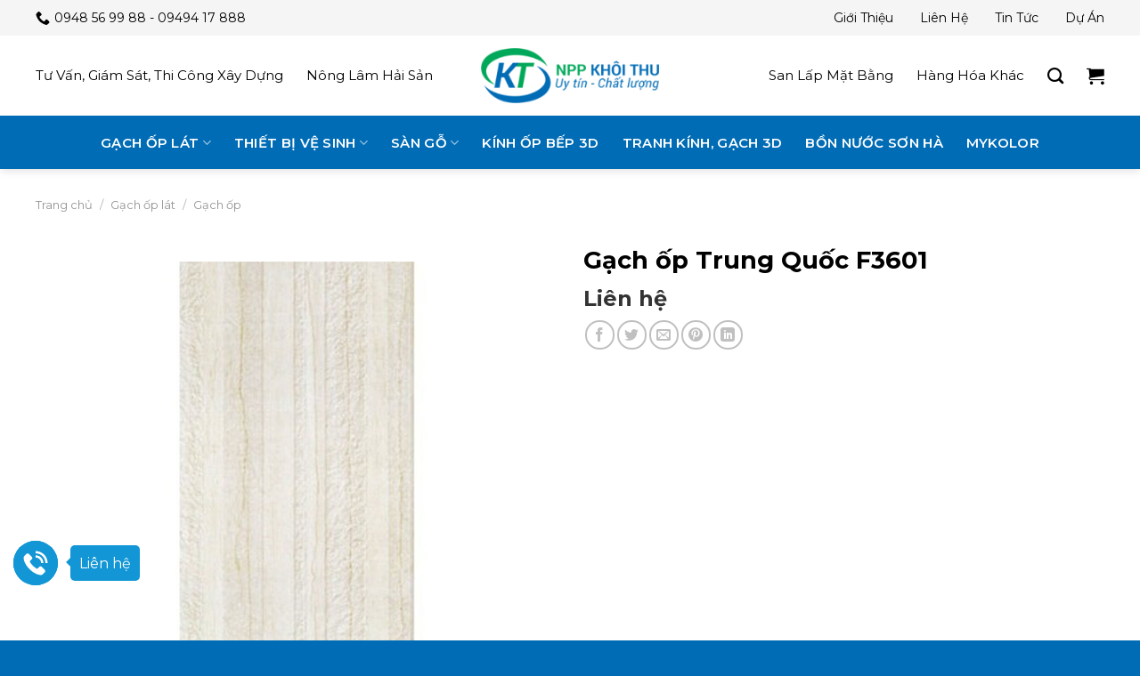

--- FILE ---
content_type: text/html; charset=UTF-8
request_url: https://nppkhoithu.com/san-pham/gach-op-trung-quoc-f3601/
body_size: 28783
content:
<!DOCTYPE html>
<!--[if IE 9 ]> <html lang="vi" class="ie9 loading-site no-js"> <![endif]-->
<!--[if IE 8 ]> <html lang="vi" class="ie8 loading-site no-js"> <![endif]-->
<!--[if (gte IE 9)|!(IE)]><!--><html lang="vi" class="loading-site no-js"> <!--<![endif]-->
<head>
	<meta charset="UTF-8" />
	<link rel="profile" href="http://gmpg.org/xfn/11" />
	<link rel="pingback" href="https://nppkhoithu.com/xmlrpc.php" />

	<script>(function(html){html.className = html.className.replace(/\bno-js\b/,'js')})(document.documentElement);</script>
<meta name='robots' content='index, follow, max-image-preview:large, max-snippet:-1, max-video-preview:-1' />
<meta name="viewport" content="width=device-width, initial-scale=1, maximum-scale=1" />
	<!-- This site is optimized with the Yoast SEO plugin v22.3 - https://yoast.com/wordpress/plugins/seo/ -->
	<title>Gạch ốp Trung Quốc F3601 - Khôi Thu GST</title>
	<link rel="canonical" href="https://nppkhoithu.com/san-pham/gach-op-trung-quoc-f3601/" />
	<meta property="og:locale" content="vi_VN" />
	<meta property="og:type" content="article" />
	<meta property="og:title" content="Gạch ốp Trung Quốc F3601 - Khôi Thu GST" />
	<meta property="og:url" content="https://nppkhoithu.com/san-pham/gach-op-trung-quoc-f3601/" />
	<meta property="og:site_name" content="Khôi Thu GST" />
	<meta property="article:modified_time" content="2024-03-28T02:04:50+00:00" />
	<meta property="og:image" content="https://nppkhoithu.com/wp-content/uploads/2018/12/gach-op-ve-sinh-30×60-f3601.jpg" />
	<meta property="og:image:width" content="800" />
	<meta property="og:image:height" content="800" />
	<meta property="og:image:type" content="image/jpeg" />
	<meta name="twitter:card" content="summary_large_image" />
	<script type="application/ld+json" class="yoast-schema-graph">{"@context":"https://schema.org","@graph":[{"@type":"WebPage","@id":"https://nppkhoithu.com/san-pham/gach-op-trung-quoc-f3601/","url":"https://nppkhoithu.com/san-pham/gach-op-trung-quoc-f3601/","name":"Gạch ốp Trung Quốc F3601 - Khôi Thu GST","isPartOf":{"@id":"https://nppkhoithu.com/#website"},"primaryImageOfPage":{"@id":"https://nppkhoithu.com/san-pham/gach-op-trung-quoc-f3601/#primaryimage"},"image":{"@id":"https://nppkhoithu.com/san-pham/gach-op-trung-quoc-f3601/#primaryimage"},"thumbnailUrl":"https://nppkhoithu.com/wp-content/uploads/2018/12/gach-op-ve-sinh-30×60-f3601.jpg","datePublished":"2018-12-05T10:11:15+00:00","dateModified":"2024-03-28T02:04:50+00:00","breadcrumb":{"@id":"https://nppkhoithu.com/san-pham/gach-op-trung-quoc-f3601/#breadcrumb"},"inLanguage":"vi","potentialAction":[{"@type":"ReadAction","target":["https://nppkhoithu.com/san-pham/gach-op-trung-quoc-f3601/"]}]},{"@type":"ImageObject","inLanguage":"vi","@id":"https://nppkhoithu.com/san-pham/gach-op-trung-quoc-f3601/#primaryimage","url":"https://nppkhoithu.com/wp-content/uploads/2018/12/gach-op-ve-sinh-30×60-f3601.jpg","contentUrl":"https://nppkhoithu.com/wp-content/uploads/2018/12/gach-op-ve-sinh-30×60-f3601.jpg","width":800,"height":800},{"@type":"BreadcrumbList","@id":"https://nppkhoithu.com/san-pham/gach-op-trung-quoc-f3601/#breadcrumb","itemListElement":[{"@type":"ListItem","position":1,"name":"Trang chủ","item":"https://nppkhoithu.com/"},{"@type":"ListItem","position":2,"name":"Cửa hàng","item":"https://nppkhoithu.com/cua-hang/"},{"@type":"ListItem","position":3,"name":"Gạch ốp Trung Quốc F3601"}]},{"@type":"WebSite","@id":"https://nppkhoithu.com/#website","url":"https://nppkhoithu.com/","name":"NPP Khôi Thu","description":"Uy Tín - Chất Lượng","publisher":{"@id":"https://nppkhoithu.com/#organization"},"potentialAction":[{"@type":"SearchAction","target":{"@type":"EntryPoint","urlTemplate":"https://nppkhoithu.com/?s={search_term_string}"},"query-input":"required name=search_term_string"}],"inLanguage":"vi"},{"@type":"Organization","@id":"https://nppkhoithu.com/#organization","name":"NPP Khôi Thu","url":"https://nppkhoithu.com/","logo":{"@type":"ImageObject","inLanguage":"vi","@id":"https://nppkhoithu.com/#/schema/logo/image/","url":"https://nppkhoithu.com/wp-content/uploads/2018/11/khoi-thu-gst-thiet-ke-logo.png","contentUrl":"https://nppkhoithu.com/wp-content/uploads/2018/11/khoi-thu-gst-thiet-ke-logo.png","width":400,"height":125,"caption":"NPP Khôi Thu"},"image":{"@id":"https://nppkhoithu.com/#/schema/logo/image/"}}]}</script>
	<!-- / Yoast SEO plugin. -->


<link rel='dns-prefetch' href='//cdn.jsdelivr.net' />
<link rel='dns-prefetch' href='//fonts.googleapis.com' />
<link rel="alternate" type="application/rss+xml" title="Dòng thông tin Khôi Thu GST &raquo;" href="https://nppkhoithu.com/feed/" />
<link rel="alternate" type="application/rss+xml" title="Dòng phản hồi Khôi Thu GST &raquo;" href="https://nppkhoithu.com/comments/feed/" />
<link rel="prefetch" href="https://nppkhoithu.com/wp-content/themes/flatsome/assets/js/chunk.countup.fe2c1016.js" />
<link rel="prefetch" href="https://nppkhoithu.com/wp-content/themes/flatsome/assets/js/chunk.sticky-sidebar.a58a6557.js" />
<link rel="prefetch" href="https://nppkhoithu.com/wp-content/themes/flatsome/assets/js/chunk.tooltips.29144c1c.js" />
<link rel="prefetch" href="https://nppkhoithu.com/wp-content/themes/flatsome/assets/js/chunk.vendors-popups.947eca5c.js" />
<link rel="prefetch" href="https://nppkhoithu.com/wp-content/themes/flatsome/assets/js/chunk.vendors-slider.f0d2cbc9.js" />
<script type="text/javascript">
/* <![CDATA[ */
window._wpemojiSettings = {"baseUrl":"https:\/\/s.w.org\/images\/core\/emoji\/14.0.0\/72x72\/","ext":".png","svgUrl":"https:\/\/s.w.org\/images\/core\/emoji\/14.0.0\/svg\/","svgExt":".svg","source":{"concatemoji":"https:\/\/nppkhoithu.com\/wp-includes\/js\/wp-emoji-release.min.js?ver=6.4.3"}};
/*! This file is auto-generated */
!function(i,n){var o,s,e;function c(e){try{var t={supportTests:e,timestamp:(new Date).valueOf()};sessionStorage.setItem(o,JSON.stringify(t))}catch(e){}}function p(e,t,n){e.clearRect(0,0,e.canvas.width,e.canvas.height),e.fillText(t,0,0);var t=new Uint32Array(e.getImageData(0,0,e.canvas.width,e.canvas.height).data),r=(e.clearRect(0,0,e.canvas.width,e.canvas.height),e.fillText(n,0,0),new Uint32Array(e.getImageData(0,0,e.canvas.width,e.canvas.height).data));return t.every(function(e,t){return e===r[t]})}function u(e,t,n){switch(t){case"flag":return n(e,"\ud83c\udff3\ufe0f\u200d\u26a7\ufe0f","\ud83c\udff3\ufe0f\u200b\u26a7\ufe0f")?!1:!n(e,"\ud83c\uddfa\ud83c\uddf3","\ud83c\uddfa\u200b\ud83c\uddf3")&&!n(e,"\ud83c\udff4\udb40\udc67\udb40\udc62\udb40\udc65\udb40\udc6e\udb40\udc67\udb40\udc7f","\ud83c\udff4\u200b\udb40\udc67\u200b\udb40\udc62\u200b\udb40\udc65\u200b\udb40\udc6e\u200b\udb40\udc67\u200b\udb40\udc7f");case"emoji":return!n(e,"\ud83e\udef1\ud83c\udffb\u200d\ud83e\udef2\ud83c\udfff","\ud83e\udef1\ud83c\udffb\u200b\ud83e\udef2\ud83c\udfff")}return!1}function f(e,t,n){var r="undefined"!=typeof WorkerGlobalScope&&self instanceof WorkerGlobalScope?new OffscreenCanvas(300,150):i.createElement("canvas"),a=r.getContext("2d",{willReadFrequently:!0}),o=(a.textBaseline="top",a.font="600 32px Arial",{});return e.forEach(function(e){o[e]=t(a,e,n)}),o}function t(e){var t=i.createElement("script");t.src=e,t.defer=!0,i.head.appendChild(t)}"undefined"!=typeof Promise&&(o="wpEmojiSettingsSupports",s=["flag","emoji"],n.supports={everything:!0,everythingExceptFlag:!0},e=new Promise(function(e){i.addEventListener("DOMContentLoaded",e,{once:!0})}),new Promise(function(t){var n=function(){try{var e=JSON.parse(sessionStorage.getItem(o));if("object"==typeof e&&"number"==typeof e.timestamp&&(new Date).valueOf()<e.timestamp+604800&&"object"==typeof e.supportTests)return e.supportTests}catch(e){}return null}();if(!n){if("undefined"!=typeof Worker&&"undefined"!=typeof OffscreenCanvas&&"undefined"!=typeof URL&&URL.createObjectURL&&"undefined"!=typeof Blob)try{var e="postMessage("+f.toString()+"("+[JSON.stringify(s),u.toString(),p.toString()].join(",")+"));",r=new Blob([e],{type:"text/javascript"}),a=new Worker(URL.createObjectURL(r),{name:"wpTestEmojiSupports"});return void(a.onmessage=function(e){c(n=e.data),a.terminate(),t(n)})}catch(e){}c(n=f(s,u,p))}t(n)}).then(function(e){for(var t in e)n.supports[t]=e[t],n.supports.everything=n.supports.everything&&n.supports[t],"flag"!==t&&(n.supports.everythingExceptFlag=n.supports.everythingExceptFlag&&n.supports[t]);n.supports.everythingExceptFlag=n.supports.everythingExceptFlag&&!n.supports.flag,n.DOMReady=!1,n.readyCallback=function(){n.DOMReady=!0}}).then(function(){return e}).then(function(){var e;n.supports.everything||(n.readyCallback(),(e=n.source||{}).concatemoji?t(e.concatemoji):e.wpemoji&&e.twemoji&&(t(e.twemoji),t(e.wpemoji)))}))}((window,document),window._wpemojiSettings);
/* ]]> */
</script>
<style id='wp-emoji-styles-inline-css' type='text/css'>

	img.wp-smiley, img.emoji {
		display: inline !important;
		border: none !important;
		box-shadow: none !important;
		height: 1em !important;
		width: 1em !important;
		margin: 0 0.07em !important;
		vertical-align: -0.1em !important;
		background: none !important;
		padding: 0 !important;
	}
</style>
<style id='wp-block-library-inline-css' type='text/css'>
:root{--wp-admin-theme-color:#007cba;--wp-admin-theme-color--rgb:0,124,186;--wp-admin-theme-color-darker-10:#006ba1;--wp-admin-theme-color-darker-10--rgb:0,107,161;--wp-admin-theme-color-darker-20:#005a87;--wp-admin-theme-color-darker-20--rgb:0,90,135;--wp-admin-border-width-focus:2px;--wp-block-synced-color:#7a00df;--wp-block-synced-color--rgb:122,0,223}@media (min-resolution:192dpi){:root{--wp-admin-border-width-focus:1.5px}}.wp-element-button{cursor:pointer}:root{--wp--preset--font-size--normal:16px;--wp--preset--font-size--huge:42px}:root .has-very-light-gray-background-color{background-color:#eee}:root .has-very-dark-gray-background-color{background-color:#313131}:root .has-very-light-gray-color{color:#eee}:root .has-very-dark-gray-color{color:#313131}:root .has-vivid-green-cyan-to-vivid-cyan-blue-gradient-background{background:linear-gradient(135deg,#00d084,#0693e3)}:root .has-purple-crush-gradient-background{background:linear-gradient(135deg,#34e2e4,#4721fb 50%,#ab1dfe)}:root .has-hazy-dawn-gradient-background{background:linear-gradient(135deg,#faaca8,#dad0ec)}:root .has-subdued-olive-gradient-background{background:linear-gradient(135deg,#fafae1,#67a671)}:root .has-atomic-cream-gradient-background{background:linear-gradient(135deg,#fdd79a,#004a59)}:root .has-nightshade-gradient-background{background:linear-gradient(135deg,#330968,#31cdcf)}:root .has-midnight-gradient-background{background:linear-gradient(135deg,#020381,#2874fc)}.has-regular-font-size{font-size:1em}.has-larger-font-size{font-size:2.625em}.has-normal-font-size{font-size:var(--wp--preset--font-size--normal)}.has-huge-font-size{font-size:var(--wp--preset--font-size--huge)}.has-text-align-center{text-align:center}.has-text-align-left{text-align:left}.has-text-align-right{text-align:right}#end-resizable-editor-section{display:none}.aligncenter{clear:both}.items-justified-left{justify-content:flex-start}.items-justified-center{justify-content:center}.items-justified-right{justify-content:flex-end}.items-justified-space-between{justify-content:space-between}.screen-reader-text{clip:rect(1px,1px,1px,1px);word-wrap:normal!important;border:0;-webkit-clip-path:inset(50%);clip-path:inset(50%);height:1px;margin:-1px;overflow:hidden;padding:0;position:absolute;width:1px}.screen-reader-text:focus{clip:auto!important;background-color:#ddd;-webkit-clip-path:none;clip-path:none;color:#444;display:block;font-size:1em;height:auto;left:5px;line-height:normal;padding:15px 23px 14px;text-decoration:none;top:5px;width:auto;z-index:100000}html :where(.has-border-color){border-style:solid}html :where([style*=border-top-color]){border-top-style:solid}html :where([style*=border-right-color]){border-right-style:solid}html :where([style*=border-bottom-color]){border-bottom-style:solid}html :where([style*=border-left-color]){border-left-style:solid}html :where([style*=border-width]){border-style:solid}html :where([style*=border-top-width]){border-top-style:solid}html :where([style*=border-right-width]){border-right-style:solid}html :where([style*=border-bottom-width]){border-bottom-style:solid}html :where([style*=border-left-width]){border-left-style:solid}html :where(img[class*=wp-image-]){height:auto;max-width:100%}:where(figure){margin:0 0 1em}html :where(.is-position-sticky){--wp-admin--admin-bar--position-offset:var(--wp-admin--admin-bar--height,0px)}@media screen and (max-width:600px){html :where(.is-position-sticky){--wp-admin--admin-bar--position-offset:0px}}
</style>
<style id='classic-theme-styles-inline-css' type='text/css'>
/*! This file is auto-generated */
.wp-block-button__link{color:#fff;background-color:#32373c;border-radius:9999px;box-shadow:none;text-decoration:none;padding:calc(.667em + 2px) calc(1.333em + 2px);font-size:1.125em}.wp-block-file__button{background:#32373c;color:#fff;text-decoration:none}
</style>
<link rel='stylesheet' id='contact-form-7-css' href='https://nppkhoithu.com/wp-content/plugins/contact-form-7/includes/css/styles.css?ver=5.9.3' type='text/css' media='all' />
<link rel='stylesheet' id='photoswipe-css' href='https://nppkhoithu.com/wp-content/plugins/woocommerce/assets/css/photoswipe/photoswipe.min.css?ver=8.7.0' type='text/css' media='all' />
<link rel='stylesheet' id='photoswipe-default-skin-css' href='https://nppkhoithu.com/wp-content/plugins/woocommerce/assets/css/photoswipe/default-skin/default-skin.min.css?ver=8.7.0' type='text/css' media='all' />
<style id='woocommerce-inline-inline-css' type='text/css'>
.woocommerce form .form-row .required { visibility: visible; }
</style>
<link rel='stylesheet' id='adminz-fl-woo-form-css' href='https://nppkhoithu.com/wp-content/plugins/administrator-z/assets/css/shortcode/flatsome-woocommerce-form.css?ver=1.0' type='text/css' media='all' />
<link rel='stylesheet' id='adminz-fl-woo-widget-css' href='https://nppkhoithu.com/wp-content/plugins/administrator-z/assets/css/shortcode/flatsome-woocommerce-widget.css?ver=1.0' type='text/css' media='all' />
<link rel='stylesheet' id='adminz_contactgroup_left-expanding-group-css' href='https://nppkhoithu.com/wp-content/plugins/administrator-z/assets/css/style2.css?ver=6.4.3' type='text/css' media='all' />
<link rel='stylesheet' id='flatsome-main-css' href='https://nppkhoithu.com/wp-content/themes/flatsome/assets/css/flatsome.css?ver=3.15.6' type='text/css' media='all' />
<style id='flatsome-main-inline-css' type='text/css'>
@font-face {
				font-family: "fl-icons";
				font-display: block;
				src: url(https://nppkhoithu.com/wp-content/themes/flatsome/assets/css/icons/fl-icons.eot?v=3.15.6);
				src:
					url(https://nppkhoithu.com/wp-content/themes/flatsome/assets/css/icons/fl-icons.eot#iefix?v=3.15.6) format("embedded-opentype"),
					url(https://nppkhoithu.com/wp-content/themes/flatsome/assets/css/icons/fl-icons.woff2?v=3.15.6) format("woff2"),
					url(https://nppkhoithu.com/wp-content/themes/flatsome/assets/css/icons/fl-icons.ttf?v=3.15.6) format("truetype"),
					url(https://nppkhoithu.com/wp-content/themes/flatsome/assets/css/icons/fl-icons.woff?v=3.15.6) format("woff"),
					url(https://nppkhoithu.com/wp-content/themes/flatsome/assets/css/icons/fl-icons.svg?v=3.15.6#fl-icons) format("svg");
			}
</style>
<link rel='stylesheet' id='flatsome-shop-css' href='https://nppkhoithu.com/wp-content/themes/flatsome/assets/css/flatsome-shop.css?ver=3.15.6' type='text/css' media='all' />
<link rel='stylesheet' id='flatsome-style-css' href='https://nppkhoithu.com/wp-content/themes/nppkhoithu/style.css?ver=1.0' type='text/css' media='all' />
<link rel='stylesheet' id='flatsome-googlefonts-css' href='//fonts.googleapis.com/css?family=Montserrat%3Aregular%2C700%2Cregular%2C600%2C600&#038;display=swap&#038;ver=3.9' type='text/css' media='all' />
<script type="text/javascript" src="https://nppkhoithu.com/wp-includes/js/jquery/jquery.min.js?ver=3.7.1" id="jquery-core-js"></script>
<script type="text/javascript" src="https://nppkhoithu.com/wp-includes/js/jquery/jquery-migrate.min.js?ver=3.4.1" id="jquery-migrate-js"></script>
<script type="text/javascript" src="https://nppkhoithu.com/wp-content/plugins/woocommerce/assets/js/jquery-blockui/jquery.blockUI.min.js?ver=2.7.0-wc.8.7.0" id="jquery-blockui-js" defer="defer" data-wp-strategy="defer"></script>
<script type="text/javascript" id="wc-add-to-cart-js-extra">
/* <![CDATA[ */
var wc_add_to_cart_params = {"ajax_url":"\/wp-admin\/admin-ajax.php","wc_ajax_url":"\/?wc-ajax=%%endpoint%%","i18n_view_cart":"Xem gi\u1ecf h\u00e0ng","cart_url":"https:\/\/nppkhoithu.com\/gio-hang\/","is_cart":"","cart_redirect_after_add":"no"};
/* ]]> */
</script>
<script type="text/javascript" src="https://nppkhoithu.com/wp-content/plugins/woocommerce/assets/js/frontend/add-to-cart.min.js?ver=8.7.0" id="wc-add-to-cart-js" defer="defer" data-wp-strategy="defer"></script>
<script type="text/javascript" src="https://nppkhoithu.com/wp-content/plugins/woocommerce/assets/js/photoswipe/photoswipe.min.js?ver=4.1.1-wc.8.7.0" id="photoswipe-js" defer="defer" data-wp-strategy="defer"></script>
<script type="text/javascript" src="https://nppkhoithu.com/wp-content/plugins/woocommerce/assets/js/photoswipe/photoswipe-ui-default.min.js?ver=4.1.1-wc.8.7.0" id="photoswipe-ui-default-js" defer="defer" data-wp-strategy="defer"></script>
<script type="text/javascript" id="wc-single-product-js-extra">
/* <![CDATA[ */
var wc_single_product_params = {"i18n_required_rating_text":"Vui l\u00f2ng ch\u1ecdn m\u1ed9t m\u1ee9c \u0111\u00e1nh gi\u00e1","review_rating_required":"yes","flexslider":{"rtl":false,"animation":"slide","smoothHeight":true,"directionNav":false,"controlNav":"thumbnails","slideshow":false,"animationSpeed":500,"animationLoop":false,"allowOneSlide":false},"zoom_enabled":"","zoom_options":[],"photoswipe_enabled":"1","photoswipe_options":{"shareEl":false,"closeOnScroll":false,"history":false,"hideAnimationDuration":0,"showAnimationDuration":0},"flexslider_enabled":""};
/* ]]> */
</script>
<script type="text/javascript" src="https://nppkhoithu.com/wp-content/plugins/woocommerce/assets/js/frontend/single-product.min.js?ver=8.7.0" id="wc-single-product-js" defer="defer" data-wp-strategy="defer"></script>
<script type="text/javascript" src="https://nppkhoithu.com/wp-content/plugins/woocommerce/assets/js/js-cookie/js.cookie.min.js?ver=2.1.4-wc.8.7.0" id="js-cookie-js" defer="defer" data-wp-strategy="defer"></script>
<script type="text/javascript" id="woocommerce-js-extra">
/* <![CDATA[ */
var woocommerce_params = {"ajax_url":"\/wp-admin\/admin-ajax.php","wc_ajax_url":"\/?wc-ajax=%%endpoint%%"};
/* ]]> */
</script>
<script type="text/javascript" src="https://nppkhoithu.com/wp-content/plugins/woocommerce/assets/js/frontend/woocommerce.min.js?ver=8.7.0" id="woocommerce-js" defer="defer" data-wp-strategy="defer"></script>
<script type="text/javascript" src="https://nppkhoithu.com/wp-content/plugins/woocommerce/assets/js/selectWoo/selectWoo.full.min.js?ver=1.0.9-wc.8.7.0" id="selectWoo-js" data-wp-strategy="defer"></script>
<script type="text/javascript" id="adminz_woo_form-js-extra">
/* <![CDATA[ */
var adminz_woo_form_data = {"is_select2":"","enable_select2_multiple_hide_child":"","text_search":"T\u00ecm ki\u1ebfm"};
/* ]]> */
</script>
<script type="text/javascript" src="https://nppkhoithu.com/wp-content/plugins/administrator-z/assets/js/adminz_woo_form.js?ver=6.4.3" id="adminz_woo_form-js"></script>
<link rel="https://api.w.org/" href="https://nppkhoithu.com/wp-json/" /><link rel="alternate" type="application/json" href="https://nppkhoithu.com/wp-json/wp/v2/product/1890" /><link rel="EditURI" type="application/rsd+xml" title="RSD" href="https://nppkhoithu.com/xmlrpc.php?rsd" />
<meta name="generator" content="WordPress 6.4.3" />
<meta name="generator" content="WooCommerce 8.7.0" />
<link rel='shortlink' href='https://nppkhoithu.com/?p=1890' />
<link rel="alternate" type="application/json+oembed" href="https://nppkhoithu.com/wp-json/oembed/1.0/embed?url=https%3A%2F%2Fnppkhoithu.com%2Fsan-pham%2Fgach-op-trung-quoc-f3601%2F" />
<link rel="alternate" type="text/xml+oembed" href="https://nppkhoithu.com/wp-json/oembed/1.0/embed?url=https%3A%2F%2Fnppkhoithu.com%2Fsan-pham%2Fgach-op-trung-quoc-f3601%2F&#038;format=xml" />
<style>.bg{opacity: 0; transition: opacity 1s; -webkit-transition: opacity 1s;} .bg-loaded{opacity: 1;}</style><!--[if IE]><link rel="stylesheet" type="text/css" href="https://nppkhoithu.com/wp-content/themes/flatsome/assets/css/ie-fallback.css"><script src="//cdnjs.cloudflare.com/ajax/libs/html5shiv/3.6.1/html5shiv.js"></script><script>var head = document.getElementsByTagName('head')[0],style = document.createElement('style');style.type = 'text/css';style.styleSheet.cssText = ':before,:after{content:none !important';head.appendChild(style);setTimeout(function(){head.removeChild(style);}, 0);</script><script src="https://nppkhoithu.com/wp-content/themes/flatsome/assets/libs/ie-flexibility.js"></script><![endif]--><!-- Google Tag Manager -->
<script>(function(w,d,s,l,i){w[l]=w[l]||[];w[l].push({'gtm.start':
new Date().getTime(),event:'gtm.js'});var f=d.getElementsByTagName(s)[0],
j=d.createElement(s),dl=l!='dataLayer'?'&l='+l:'';j.async=true;j.src=
'https://www.googletagmanager.com/gtm.js?id='+i+dl;f.parentNode.insertBefore(j,f);
})(window,document,'script','dataLayer','GTM-MM38MV8');</script>
<!-- End Google Tag Manager -->	<noscript><style>.woocommerce-product-gallery{ opacity: 1 !important; }</style></noscript>
	<link rel="icon" href="https://nppkhoithu.com/wp-content/uploads/2018/11/khoi-thu-gst-thiet-ke-logo-favicon-100x100.png" sizes="32x32" />
<link rel="icon" href="https://nppkhoithu.com/wp-content/uploads/2018/11/khoi-thu-gst-thiet-ke-logo-favicon.png" sizes="192x192" />
<link rel="apple-touch-icon" href="https://nppkhoithu.com/wp-content/uploads/2018/11/khoi-thu-gst-thiet-ke-logo-favicon.png" />
<meta name="msapplication-TileImage" content="https://nppkhoithu.com/wp-content/uploads/2018/11/khoi-thu-gst-thiet-ke-logo-favicon.png" />
<style id="custom-css" type="text/css">:root {--primary-color: #006cb5;}.container-width, .full-width .ubermenu-nav, .container, .row{max-width: 1230px}.row.row-collapse{max-width: 1200px}.row.row-small{max-width: 1222.5px}.row.row-large{max-width: 1260px}.header-main{height: 90px}#logo img{max-height: 90px}#logo{width:200px;}#logo img{padding:8px 0;}.header-bottom{min-height: 60px}.header-top{min-height: 40px}.transparent .header-main{height: 90px}.transparent #logo img{max-height: 90px}.has-transparent + .page-title:first-of-type,.has-transparent + #main > .page-title,.has-transparent + #main > div > .page-title,.has-transparent + #main .page-header-wrapper:first-of-type .page-title{padding-top: 170px;}.header.show-on-scroll,.stuck .header-main{height:70px!important}.stuck #logo img{max-height: 70px!important}.header-bg-color {background-color: rgba(255,255,255,0.9)}.header-bottom {background-color: #006cb5}.top-bar-nav > li > a{line-height: 16px }.header-main .nav > li > a{line-height: 16px }.stuck .header-main .nav > li > a{line-height: 50px }.header-bottom-nav > li > a{line-height: 35px }@media (max-width: 549px) {.header-main{height: 70px}#logo img{max-height: 70px}}.header-top{background-color:#f5f5f5!important;}/* Color */.accordion-title.active, .has-icon-bg .icon .icon-inner,.logo a, .primary.is-underline, .primary.is-link, .badge-outline .badge-inner, .nav-outline > li.active> a,.nav-outline >li.active > a, .cart-icon strong,[data-color='primary'], .is-outline.primary{color: #006cb5;}/* Color !important */[data-text-color="primary"]{color: #006cb5!important;}/* Background Color */[data-text-bg="primary"]{background-color: #006cb5;}/* Background */.scroll-to-bullets a,.featured-title, .label-new.menu-item > a:after, .nav-pagination > li > .current,.nav-pagination > li > span:hover,.nav-pagination > li > a:hover,.has-hover:hover .badge-outline .badge-inner,button[type="submit"], .button.wc-forward:not(.checkout):not(.checkout-button), .button.submit-button, .button.primary:not(.is-outline),.featured-table .title,.is-outline:hover, .has-icon:hover .icon-label,.nav-dropdown-bold .nav-column li > a:hover, .nav-dropdown.nav-dropdown-bold > li > a:hover, .nav-dropdown-bold.dark .nav-column li > a:hover, .nav-dropdown.nav-dropdown-bold.dark > li > a:hover, .header-vertical-menu__opener ,.is-outline:hover, .tagcloud a:hover,.grid-tools a, input[type='submit']:not(.is-form), .box-badge:hover .box-text, input.button.alt,.nav-box > li > a:hover,.nav-box > li.active > a,.nav-pills > li.active > a ,.current-dropdown .cart-icon strong, .cart-icon:hover strong, .nav-line-bottom > li > a:before, .nav-line-grow > li > a:before, .nav-line > li > a:before,.banner, .header-top, .slider-nav-circle .flickity-prev-next-button:hover svg, .slider-nav-circle .flickity-prev-next-button:hover .arrow, .primary.is-outline:hover, .button.primary:not(.is-outline), input[type='submit'].primary, input[type='submit'].primary, input[type='reset'].button, input[type='button'].primary, .badge-inner{background-color: #006cb5;}/* Border */.nav-vertical.nav-tabs > li.active > a,.scroll-to-bullets a.active,.nav-pagination > li > .current,.nav-pagination > li > span:hover,.nav-pagination > li > a:hover,.has-hover:hover .badge-outline .badge-inner,.accordion-title.active,.featured-table,.is-outline:hover, .tagcloud a:hover,blockquote, .has-border, .cart-icon strong:after,.cart-icon strong,.blockUI:before, .processing:before,.loading-spin, .slider-nav-circle .flickity-prev-next-button:hover svg, .slider-nav-circle .flickity-prev-next-button:hover .arrow, .primary.is-outline:hover{border-color: #006cb5}.nav-tabs > li.active > a{border-top-color: #006cb5}.widget_shopping_cart_content .blockUI.blockOverlay:before { border-left-color: #006cb5 }.woocommerce-checkout-review-order .blockUI.blockOverlay:before { border-left-color: #006cb5 }/* Fill */.slider .flickity-prev-next-button:hover svg,.slider .flickity-prev-next-button:hover .arrow{fill: #006cb5;}/* Background Color */[data-icon-label]:after, .secondary.is-underline:hover,.secondary.is-outline:hover,.icon-label,.button.secondary:not(.is-outline),.button.alt:not(.is-outline), .badge-inner.on-sale, .button.checkout, .single_add_to_cart_button, .current .breadcrumb-step{ background-color:#00a859; }[data-text-bg="secondary"]{background-color: #00a859;}/* Color */.secondary.is-underline,.secondary.is-link, .secondary.is-outline,.stars a.active, .star-rating:before, .woocommerce-page .star-rating:before,.star-rating span:before, .color-secondary{color: #00a859}/* Color !important */[data-text-color="secondary"]{color: #00a859!important;}/* Border */.secondary.is-outline:hover{border-color:#00a859}body{font-size: 100%;}@media screen and (max-width: 549px){body{font-size: 100%;}}body{font-family:"Montserrat", sans-serif}body{font-weight: 0}body{color: #333333}.nav > li > a {font-family:"Montserrat", sans-serif;}.mobile-sidebar-levels-2 .nav > li > ul > li > a {font-family:"Montserrat", sans-serif;}.nav > li > a {font-weight: 600;}.mobile-sidebar-levels-2 .nav > li > ul > li > a {font-weight: 600;}h1,h2,h3,h4,h5,h6,.heading-font, .off-canvas-center .nav-sidebar.nav-vertical > li > a{font-family: "Montserrat", sans-serif;}h1,h2,h3,h4,h5,h6,.heading-font,.banner h1,.banner h2{font-weight: 700;}h1,h2,h3,h4,h5,h6,.heading-font{color: #000000;}.alt-font{font-family: "Montserrat", sans-serif;}.alt-font{font-weight: 600!important;}.header:not(.transparent) .top-bar-nav > li > a {color: #000000;}.header:not(.transparent) .top-bar-nav.nav > li > a:hover,.header:not(.transparent) .top-bar-nav.nav > li.active > a,.header:not(.transparent) .top-bar-nav.nav > li.current > a,.header:not(.transparent) .top-bar-nav.nav > li > a.active,.header:not(.transparent) .top-bar-nav.nav > li > a.current{color: #000000;}.top-bar-nav.nav-line-bottom > li > a:before,.top-bar-nav.nav-line-grow > li > a:before,.top-bar-nav.nav-line > li > a:before,.top-bar-nav.nav-box > li > a:hover,.top-bar-nav.nav-box > li.active > a,.top-bar-nav.nav-pills > li > a:hover,.top-bar-nav.nav-pills > li.active > a{color:#FFF!important;background-color: #000000;}.header:not(.transparent) .header-nav-main.nav > li > a {color: #000000;}.header:not(.transparent) .header-nav-main.nav > li > a:hover,.header:not(.transparent) .header-nav-main.nav > li.active > a,.header:not(.transparent) .header-nav-main.nav > li.current > a,.header:not(.transparent) .header-nav-main.nav > li > a.active,.header:not(.transparent) .header-nav-main.nav > li > a.current{color: #006cb5;}.header-nav-main.nav-line-bottom > li > a:before,.header-nav-main.nav-line-grow > li > a:before,.header-nav-main.nav-line > li > a:before,.header-nav-main.nav-box > li > a:hover,.header-nav-main.nav-box > li.active > a,.header-nav-main.nav-pills > li > a:hover,.header-nav-main.nav-pills > li.active > a{color:#FFF!important;background-color: #006cb5;}.header:not(.transparent) .header-bottom-nav.nav > li > a{color: #ffffff;}.header:not(.transparent) .header-bottom-nav.nav > li > a:hover,.header:not(.transparent) .header-bottom-nav.nav > li.active > a,.header:not(.transparent) .header-bottom-nav.nav > li.current > a,.header:not(.transparent) .header-bottom-nav.nav > li > a.active,.header:not(.transparent) .header-bottom-nav.nav > li > a.current{color: #ffffff;}.header-bottom-nav.nav-line-bottom > li > a:before,.header-bottom-nav.nav-line-grow > li > a:before,.header-bottom-nav.nav-line > li > a:before,.header-bottom-nav.nav-box > li > a:hover,.header-bottom-nav.nav-box > li.active > a,.header-bottom-nav.nav-pills > li > a:hover,.header-bottom-nav.nav-pills > li.active > a{color:#FFF!important;background-color: #ffffff;}a{color: #006cb5;}a:hover{color: #006cb5;}.tagcloud a:hover{border-color: #006cb5;background-color: #006cb5;}.widget a{color: #000000;}.widget a:hover{color: #006cb5;}.widget .tagcloud a:hover{border-color: #006cb5; background-color: #006cb5;}.is-divider{background-color: #006cb5;}.current .breadcrumb-step, [data-icon-label]:after, .button#place_order,.button.checkout,.checkout-button,.single_add_to_cart_button.button{background-color: #006cb5!important }.badge-inner.on-sale{background-color: #dd3333}.badge-inner.new-bubble-auto{background-color: #dd3333}.badge-inner.new-bubble{background-color: #006cb5}.star-rating span:before,.star-rating:before, .woocommerce-page .star-rating:before, .stars a:hover:after, .stars a.active:after{color: #eeee22}.price del, .product_list_widget del, del .woocommerce-Price-amount { color: #dd3333; }ins .woocommerce-Price-amount { color: #dd3333; }input[type='submit'], input[type="button"], button:not(.icon), .button:not(.icon){border-radius: 99px!important}.pswp__bg,.mfp-bg.mfp-ready{background-color: rgba(0,0,0,0.81)}@media screen and (min-width: 550px){.products .box-vertical .box-image{min-width: 800px!important;width: 800px!important;}}.header-main .social-icons,.header-main .cart-icon strong,.header-main .menu-title,.header-main .header-button > .button.is-outline,.header-main .nav > li > a > i:not(.icon-angle-down){color: #000000!important;}.header-main .header-button > .button.is-outline,.header-main .cart-icon strong:after,.header-main .cart-icon strong{border-color: #000000!important;}.header-main .header-button > .button:not(.is-outline){background-color: #000000!important;}.header-main .current-dropdown .cart-icon strong,.header-main .header-button > .button:hover,.header-main .header-button > .button:hover i,.header-main .header-button > .button:hover span{color:#FFF!important;}.header-main .menu-title:hover,.header-main .social-icons a:hover,.header-main .header-button > .button.is-outline:hover,.header-main .nav > li > a:hover > i:not(.icon-angle-down){color: #006cb5!important;}.header-main .current-dropdown .cart-icon strong,.header-main .header-button > .button:hover{background-color: #006cb5!important;}.header-main .current-dropdown .cart-icon strong:after,.header-main .current-dropdown .cart-icon strong,.header-main .header-button > .button:hover{border-color: #006cb5!important;}.footer-1{background-color: #f5f5f5}.absolute-footer, html{background-color: #006cb5}.page-title-small + main .product-container > .row{padding-top:0;}.label-new.menu-item > a:after{content:"Mới";}.label-hot.menu-item > a:after{content:"Hot";}.label-sale.menu-item > a:after{content:"Sale";}.label-popular.menu-item > a:after{content:"Phổ biến";}</style><style id="adminz_flatsome_fix" type="text/css"> /*Custom class*/ :root{  --secondary-color: #00a859;  --success-color: #7a9c59;  --alert-color: #b20000; } ::-moz-selection { /* Code for Firefox */  color: white;   background: var(--primary-color); }  ::selection {  color: white;   background: var(--primary-color); } .primary-color, .primary-color *{  color: var(--primary-color); } .primary{  background-color: var(--primary-color); } .primary.is-link, .primary.is-outline, .primary.is-underline {  color: var(--primary-color); } .primary.is-outline:hover {  background-color: var(--primary-color);  border-color: var(--primary-color);  color: #fff; } .primary:focus-visible{  outline-color: var(--primary-color); }   .secondary-color, .secondary-color *{  color: var(--secondary-color); } .secondary {  background-color: var(--secondary-color); } .secondary.is-link, .secondary.is-outline, .secondary.is-underline {  color: var(--secondary-color); } .secondary.is-outline:hover {  background-color: var(--secondary-color);  border-color: var(--secondary-color); } .secondary:focus-visible {  outline-color: var(--secondary-color); }  .success-color, .success-color *{  color: var(--success-color); } .success {  background-color: var(--success-color); } .success.is-link, .success.is-outline, .success.is-underline {  color: var(--success-color); } .success.is-outline:hover {  background-color: var(--success-color);  border-color: var(--success-color); } .success-border {  border-color: var(--success-color); }  .alert-color, .alert-color *{  color: var(--alert-color); } .alert {  background-color: var(--alert-color); } .alert.is-link, .alert.is-outline, .alert.is-underline {  color: var(--alert-color); } .alert.is-outline:hover {  background-color: var(--alert-color);  border-color: var(--alert-color); }   blockquote, table, table td{  color: inherit; } .row-nopaddingbottom .flickity-slider>.col, .row-nopaddingbottom>.col, .nopadding,.nopaddingbottom{  padding-bottom: 0 !important; }  .no-marginbottom, .no-marginbottom h1, .no-marginbottom h2, .no-marginbottom h3, .no-marginbottom h4, .no-marginbottom h5, .no-marginbottom h6{  margin-bottom: 0px; } .row .section{  padding-left: 15px;  padding-right: 15px; } .sliderbot{  position: absolute;  left:0;  bottom: 0; } .bgr-size-auto .section-bg.bg-loaded{ background-size: auto !important; } .button{  white-space: nowrap; } /*contact group*/ .adminz_ctg svg, .adminz_ctg img{  width: 30px;  height: 30px; } /* html:not([ng-app="uxBuilder"]) .slider:not(.flickity-enabled){height: 0px;}*/ .adminz_button>i,.adminz_button.reveal-icon>i{display: inline-flex;}  h1 strong, h2 strong, h3 strong, h4 strong, h5 strong, h6 strong {  font-weight: 900; } @media (min-width: 768px) {body.page_for_transparent #header {position: absolute; } body.page_for_transparent #header .header-wrapper:not(.stuck) .header-bottom, body.page_for_transparent #header .header-wrapper:not(.stuck) .header-bg-color {background: transparent !important; } body.page_for_transparent.header-shadow .header-wrapper:not(.stuck) {box-shadow: none !important; } }   /*fix*/  /*header*/  .nav>li>a  {  color: #333333;  }   @media (max-width: 549px) {  body .stuck .header-main{height: 70px !important}  body .stuck #logo img{max-height: 70px !important}  }  .header-block{  width: unset;  display: inline-block; }  /*footer */ .footer-1, .footer-2{  background-size: 100%;  background-position: center; } @media (max-width: 549px){  .section-title a{  margin-left: unset !important;  margin-top: 15px;  margin-bottom: 15px;  padding-left: 0px;  } }   .absolute-footer:not(.text-center) .footer-primary{  padding: 7.5px 0; } .absolute-footer.text-center .footer-primary{  margin-right: unset; } @media (max-width: 549px){  .absolute-footer .container{  display: flex; flex-direction: column;  } }  /*page elemtn*/ .row.equalize-box .col-inner{  height: 100%; } .page-col .box-text-inner p{   font-weight: bold; /*   color: var(--primary-color);*/ } .page-col .page-box.box-vertical .box-image .box-image{  display: block;   width: 100% !important; } .mfp-close{   mix-blend-mode: unset; } .sliderbot .img-inner{  border-radius: 0; } .dark .nav-divided>li+li>a:after{  border-left: 1px solid rgb(255 255 255 / 65%); } .adminz_navigation_wrapper .sub-menu{  z-index: 22; } .page-checkout li.wc_payment_method, li.list-style-none{  list-style: none;  margin-left: 0px !important; } .mfp-content .nav.nav-sidebar>li{  width: calc(100% - 20px ); } .mfp-content .nav.nav-sidebar>li:not(.header-social-icons)>a{  padding-left: 10px; } .mfp-content .nav.nav-sidebar>li.html{  padding-left: 0px;  padding-right: 0px; } .mfp-content .nav.nav-sidebar>li.header-contact-wrapper ul li , .mfp-content .nav.nav-sidebar>li.header-contact-wrapper ul li a, .mfp-content .nav.nav-sidebar>li.header-newsletter-item a{  padding-left: 0px; } .nav-tabs>li>a{background-color: rgb(241 241 241);} .portfolio-page-wrapper{  padding-top: 30px; } .portfolio-single-page ul li{  margin-left: 1.3em; } .dark .icon-box:hover .has-icon-bg .icon .icon-inner{  background-color: transparent !important; }   body.page .col-divided, body.single-product .row-divided>.col+.col:not(.large-12){  border-right: none;  border-left: none; }   @media (max-width: 549px){  body.adminz_enable_vertical_blog_post_mobile .row>.col>.col-inner>a>.box-blog-post:not(.ignore_vertical),  body.adminz_enable_vertical_blog_post_mobile .row>.col>.col-inner>a>.page-box:not(.ignore_vertical){  display: flex;  }  body.adminz_enable_vertical_blog_post_mobile .col:not(.grid-col) .page-box:not(.ignore_vertical) .box-image,  body.adminz_enable_vertical_blog_post_mobile .col:not(.grid-col) .box-blog-post:not(.ignore_vertical) .box-image{  width: 25% !important;  max-width: 25% !important;  margin: 15px 0px 15px 0px;  position: relative !important;  }  body.adminz_enable_vertical_blog_post_mobile [class*="row-box-shadow"] .col-inner .box:not(.box-vertical, .box-overlay, .box-shade, .box-none, .ignore_vertical) .box-image img{ border-bottom-left-radius: var(--big-radius) !important;  border-bottom-right-radius: var(--big-radius) !important;  }  body.adminz_enable_vertical_blog_post_mobile .col:not(.grid-col) .page-box:not(.ignore_vertical) .box-text,  body.adminz_enable_vertical_blog_post_mobile .col:not(.grid-col) .box-blog-post:not(.ignore_vertical) .box-text{  text-align: left !important;  position: relative !important;  padding-left: 15px !important;  padding-right: 15px !important;  display: flex;  align-items: center;  }  body.adminz_enable_vertical_blog_post_mobile .box-blog-post.box-overlay:not(.ignore_vertical) .box-text,  body.adminz_enable_vertical_blog_post_mobile .box-blog-post.box-shade:not(.ignore_vertical) .box-text,  body.adminz_enable_vertical_blog_post_mobile .page-box.box-overlay:not(.ignore_vertical) .box-text,  body.adminz_enable_vertical_blog_post_mobile .page-box.box-shade:not(.ignore_vertical) .box-text{  padding-top: 0px !important;  margin-top: 0px !important;  }  body.adminz_enable_vertical_blog_post_mobile .has-shadow .col:not(.grid-col) .post-item .page-box:not(.ignore_vertical) .box-image,  body.adminz_enable_vertical_blog_post_mobile .has-shadow .col:not(.grid-col) .page-box:not(.ignore_vertical) .box-image,  body.adminz_enable_vertical_blog_post_mobile .has-shadow .col:not(.grid-col) .post-item .box-blog-post:not(.ignore_vertical) .box-image,  body.adminz_enable_vertical_blog_post_mobile .has-shadow .col:not(.grid-col) .box-blog-post:not(.ignore_vertical) .box-image{  margin-left: 15px;  }  /*Chỉ áp dụng cho row - ko áp dụng cho slider*/  body.adminz_enable_vertical_blog_post_mobile .row>.col>.col-inner>a>.page-box:not(.ignore_vertical)>.box-image>.image-cover,  body.adminz_enable_vertical_blog_post_mobile .row>.col>.col-inner>a>.box-blog-post:not(.ignore_vertical)>.box-image>.image-cover{  padding-top: 100% !important;  }  body.adminz_enable_vertical_blog_post_mobile .flickity-slider>.col>.col-inner>a>.page-box:not(.ignore_vertical)>.box-image,  body.adminz_enable_vertical_blog_post_mobile .flickity-slider>.col>.col-inner>a>.box-blog-post:not(.ignore_vertical)>.box-image{  width: 100% !important;  max-width: 100% !important;  margin: 0px !important;  position: relative !important;  }  body.adminz_enable_vertical_blog_post_mobile.pack1 .flickity-slider>.col>.col-inner>a>.page-box:not(.ignore_vertical)>.box-image img,  body.adminz_enable_vertical_blog_post_mobile.pack1 .flickity-slider>.col>.col-inner>a>.box-blog-post:not(.ignore_vertical)>.box-image img{  border-bottom-left-radius: 0px !important;  border-bottom-right-radius: 0px !important;  } body.adminz_enable_vertical_blog_post_mobile .col:not(.grid-col) .page-box:not(.ignore_vertical) .box-image .box-image{  margin-top: 0px !important;  margin-bottom: 0px !important;  margin-left: 0px !important;  margin-right: 0px !important;  max-width: 100% !important;  width: 100% !important;  }   .box-vertical{  display: table;  }  .box-vertical .box-image{  display: table-cell;  width: 21% !important;  vertical-align: middle;  }  .box-vertical .box-text{  display: table-cell;  vertical-align: middle;  padding-left: 15px; } }   @media only screen and (min-width: 850px){  body.adminz_hide_headermain_on_scroll .header-wrapper.stuck #masthead{  display: none;  } }  .col.post-item .col-inner{  height: 100%; }  .section-title-container .section-title {  margin-bottom: 0px !important; } .section-title-container .section-title .section-title-main {  padding-bottom: 0px !important; }  /*woocommerce*/   @media (max-width: 549px){  body.adminz_enable_vertical_product_mobile .product-small{  display: flex;  }  body.adminz_enable_vertical_product_mobile .product-small .box-image{  width: 25% !important;  max-width: 25% !important;  margin: 15px 0px 15px 0px;  }  body.adminz_enable_vertical_product_mobile .has-shadow .product-small .box-image{  margin-left: 15px;  }  body.adminz_enable_vertical_product_mobile .product-small .box-text{  text-align: left;  padding: 15px;  } }  @media (max-width: 549px){  body.adminz_enable_vertical_product_related_mobile .related .product-small{  display: flex;  }  body.adminz_enable_vertical_product_related_mobile .related .product-small .box-image{  width: 25% !important;  max-width: 25% !important;  margin: 15px 0px 15px 0px;  }  body.adminz_enable_vertical_product_related_mobile .related .has-shadow .product-small .box-image{  margin-left: 15px;  }  body.adminz_enable_vertical_product_related_mobile .related .product-small .box-text{  text-align: left;  padding: 15px;  } }  .woocommerce-bacs-bank-details ul{  list-style: none; } .woocommerce-bacs-bank-details ul li{  font-size: 0.9em; } .woocommerce-password-strength.bad, .woocommerce-password-strength.short{  color: var(--alert-color); }  .related-products-wrapper>h3{  max-width: unset; } @media (min-width: 532px){  body.fix_product_image_box_vertical .related-products-wrapper .box-vertical .box-image,  body.fix_product_image_box_vertical .has-box-vertical .col .box-image{  width: 25% !important;  min-width: unset !important;  } }   .box-text-products ul{  list-style: none; } /*contact form 7*/ input[type=submit].is-xsmall{font-size: .7em; } input[type=submit].is-smaller{font-size: .75em; } input[type=submit].is-mall{font-size: .8em; } input[type=submit]{font-size: .97em; } input[type=submit].is-large{font-size: 1.15em; } input[type=submit].is-larger{font-size: 1.3em; } input[type=submit].is-xlarge{font-size: 1.5em; } .wpcf7-form{ margin-bottom: 0px; } .wpcf7-response-output{  margin: 0 0 1em !important; } .wpcf7-spinner{  display: none; } /*zalo icon*/ .button.zalo:not(.is-outline), .button.zalo:hover{  color: #006eab !important; }  /*cf7*/ @media (max-width: 549px){  .flex-row.form-flat.medium-flex-wrap{  align-items: flex-start;  }  .flex-row.form-flat.medium-flex-wrap .ml-half{  margin-left: 0px !important;  } } .archive-page-header{  display: none; }  /*ux_video*/ .video.video-fit >div{  width: 100% !important; } /*menu element*/ body .ux-menu-title{  font-size: 1em; }  /*Select 2*/  html:not([ng-app="uxBuilder"]) select[multiple="multiple"]{  display: none; } html[ng-app="uxBuilder"] select[multiple="multiple"]{  overflow: hidden; }  @media screen and (max-width: 549px){  body .row-slider .flickity-prev-next-button {  width: 36px !important;  }  body .row-slider .flickity-prev-next-button svg{  padding: 20% !important;  }  body .slider-wrapper .flickity-prev-next-button{  display: inline-block !important;  opacity: 1 !important;  } } .wpcf7-form .col .wpcf7-form-control:not(.wpcf7-not-valid){  margin-bottom: 0px; } /*Blog*/ .article-inner:hover{  box-shadow: none !important; } @media (min-width: 850px){  body.archive .blog-wrapper>.row.align-center>.large-10{  max-width: 100%; flex-basis: 100%;  } } </style></head>

<body class="product-template-default single single-product postid-1890 theme-flatsome administrator-z woocommerce woocommerce-page woocommerce-no-js header-shadow lightbox nav-dropdown-has-arrow nav-dropdown-has-shadow nav-dropdown-has-border mobile-submenu-slide mobile-submenu-slide-levels-1">

<!-- Google Tag Manager (noscript) -->
<noscript><iframe src="https://www.googletagmanager.com/ns.html?id=GTM-MM38MV8"
height="0" width="0" style="display:none;visibility:hidden"></iframe></noscript>
<!-- End Google Tag Manager (noscript) -->
<a class="skip-link screen-reader-text" href="#main">Skip to content</a>

<div id="wrapper">

	
	<header id="header" class="header has-sticky sticky-jump">
		<div class="header-wrapper">
			<div id="top-bar" class="header-top hide-for-sticky">
    <div class="flex-row container">
      <div class="flex-col hide-for-medium flex-left">
          <ul class="nav top-bar-nav nav-left medium-nav-center nav-small  nav-">
              <li class="header-contact-wrapper">
		<ul id="header-contact" class="nav top-bar-nav header-contact">
		
			
						<li class="nt-call ">
			  <a href="tel:0948 56 99 88 - 09494 17 888" class="tooltip" title="0948 56 99 88 - 09494 17 888">
			     <i class="icon-phone" style="font-size:16px;"></i>				 <span>0948 56 99 88 - 09494 17 888</span>
			  </a>
			</li>
			
					
			
	</ul>
</li>          </ul>
      </div>

      <div class="flex-col hide-for-medium flex-center">
          <ul class="nav top-bar-nav nav-center nav-small  nav-">
                        </ul>
      </div>

      <div class="flex-col hide-for-medium flex-right">
         <ul class="nav  top-bar-nav nav-right nav-small  nav-">
              <li id="menu-item-48" class="menu-item menu-item-type-post_type menu-item-object-page menu-item-48 menu-item-design-default"><a href="https://nppkhoithu.com/gioi-thieu-npp-khoi-thu/" class="nav-top-link">Giới thiệu</a></li>
<li id="menu-item-49" class="menu-item menu-item-type-post_type menu-item-object-page menu-item-49 menu-item-design-default"><a href="https://nppkhoithu.com/thong-tin-lien-he/" class="nav-top-link">Liên hệ</a></li>
<li id="menu-item-53" class="menu-item menu-item-type-taxonomy menu-item-object-category menu-item-53 menu-item-design-default"><a href="https://nppkhoithu.com/category/tin-tuc/" class="nav-top-link">Tin tức</a></li>
<li id="menu-item-52" class="menu-item menu-item-type-taxonomy menu-item-object-category menu-item-52 menu-item-design-default"><a href="https://nppkhoithu.com/category/du-an/" class="nav-top-link">Dự án</a></li>
          </ul>
      </div>

            <div class="flex-col show-for-medium flex-grow">
          <ul class="nav top-bar-nav nav-center nav-small mobile-nav  nav-">
              <li class="header-contact-wrapper">
		<ul id="header-contact" class="nav top-bar-nav header-contact">
		
			
						<li class="nt-call ">
			  <a href="tel:0948 56 99 88 - 09494 17 888" class="tooltip" title="0948 56 99 88 - 09494 17 888">
			     <i class="icon-phone" style="font-size:16px;"></i>				 <span>0948 56 99 88 - 09494 17 888</span>
			  </a>
			</li>
			
					
			
	</ul>
</li>          </ul>
      </div>
      
    </div>
</div>
<div id="masthead" class="header-main show-logo-center">
      <div class="header-inner flex-row container logo-center medium-logo-center" role="navigation">

          <!-- Logo -->
          <div id="logo" class="flex-col logo">
            
<!-- Header logo -->
<a href="https://nppkhoithu.com/" title="Khôi Thu GST - Uy Tín &#8211; Chất Lượng" rel="home">
		<img width="234" height="73" src="https://nppkhoithu.com/wp-content/uploads/2022/06/khoi-thu-gst-thiet-ke-logo-3.png" class="header_logo header-logo" alt="Khôi Thu GST"/><img  width="234" height="73" src="https://nppkhoithu.com/wp-content/uploads/2022/06/khoi-thu-gst-thiet-ke-logo-3.png" class="header-logo-dark" alt="Khôi Thu GST"/></a>
          </div>

          <!-- Mobile Left Elements -->
          <div class="flex-col show-for-medium flex-left">
            <ul class="mobile-nav nav nav-left ">
              <li class="nav-icon has-icon">
  		<a href="#" data-open="#main-menu" data-pos="left" data-bg="main-menu-overlay" data-color="dark" class="is-small" aria-label="Menu" aria-controls="main-menu" aria-expanded="false">
		
		  <i class="icon-menu" ></i>
		  		</a>
	</li>            </ul>
          </div>

          <!-- Left Elements -->
          <div class="flex-col hide-for-medium flex-left
            ">
            <ul class="header-nav header-nav-main nav nav-left  nav-size-medium nav-spacing-xlarge" >
              <li id="menu-item-508" class="menu-item menu-item-type-post_type menu-item-object-page menu-item-508 menu-item-design-default"><a href="https://nppkhoithu.com/tu-van-giam-sat-thi-cong-xay-dung/" class="nav-top-link">Tư vấn, giám sát, thi công xây dựng</a></li>
<li id="menu-item-517" class="menu-item menu-item-type-post_type menu-item-object-page menu-item-517 menu-item-design-default"><a href="https://nppkhoithu.com/nong-lam-hai-san/" class="nav-top-link">Nông lâm hải sản</a></li>
            </ul>
          </div>

          <!-- Right Elements -->
          <div class="flex-col hide-for-medium flex-right">
            <ul class="header-nav header-nav-main nav nav-right  nav-size-medium nav-spacing-xlarge">
              <li id="menu-item-3007" class="menu-item menu-item-type-post_type menu-item-object-page menu-item-3007 menu-item-design-default"><a href="https://nppkhoithu.com/san-lap-mat-bang/" class="nav-top-link">San lấp mặt bằng</a></li>
<li id="menu-item-3006" class="menu-item menu-item-type-post_type menu-item-object-page menu-item-3006 menu-item-design-default"><a href="https://nppkhoithu.com/hang-hoa-khac/" class="nav-top-link">Hàng hóa khác</a></li>
<li class="header-search header-search-dropdown has-icon has-dropdown menu-item-has-children">
		<a href="#" aria-label="Tìm kiếm" class="is-small"><i class="icon-search" ></i></a>
		<ul class="nav-dropdown nav-dropdown-default">
	 	<li class="header-search-form search-form html relative has-icon">
	<div class="header-search-form-wrapper">
		<div class="searchform-wrapper ux-search-box relative is-normal"><form role="search" method="get" class="searchform" action="https://nppkhoithu.com/">
	<div class="flex-row relative">
						<div class="flex-col flex-grow">
			<label class="screen-reader-text" for="woocommerce-product-search-field-0">Tìm kiếm:</label>
			<input type="search" id="woocommerce-product-search-field-0" class="search-field mb-0" placeholder="Tìm kiếm&hellip;" value="" name="s" />
			<input type="hidden" name="post_type" value="product" />
					</div>
		<div class="flex-col">
			<button type="submit" value="Tìm kiếm" class="ux-search-submit submit-button secondary button icon mb-0" aria-label="Submit">
				<i class="icon-search" ></i>			</button>
		</div>
	</div>
	<div class="live-search-results text-left z-top"></div>
</form>
</div>	</div>
</li>	</ul>
</li>
<li class="cart-item has-icon has-dropdown">

<a href="https://nppkhoithu.com/gio-hang/" title="Giỏ hàng" class="header-cart-link is-small">



    <i class="icon-shopping-cart"
    data-icon-label="0">
  </i>
  </a>

 <ul class="nav-dropdown nav-dropdown-default">
    <li class="html widget_shopping_cart">
      <div class="widget_shopping_cart_content">
        

	<p class="woocommerce-mini-cart__empty-message">Chưa có sản phẩm trong giỏ hàng.</p>


      </div>
    </li>
     </ul>

</li>
            </ul>
          </div>

          <!-- Mobile Right Elements -->
          <div class="flex-col show-for-medium flex-right">
            <ul class="mobile-nav nav nav-right ">
              <li class="cart-item has-icon">

      <a href="https://nppkhoithu.com/gio-hang/" class="header-cart-link off-canvas-toggle nav-top-link is-small" data-open="#cart-popup" data-class="off-canvas-cart" title="Giỏ hàng" data-pos="right">
  
    <i class="icon-shopping-cart"
    data-icon-label="0">
  </i>
  </a>


  <!-- Cart Sidebar Popup -->
  <div id="cart-popup" class="mfp-hide widget_shopping_cart">
  <div class="cart-popup-inner inner-padding">
      <div class="cart-popup-title text-center">
          <h4 class="uppercase">Giỏ hàng</h4>
          <div class="is-divider"></div>
      </div>
      <div class="widget_shopping_cart_content">
          

	<p class="woocommerce-mini-cart__empty-message">Chưa có sản phẩm trong giỏ hàng.</p>


      </div>
             <div class="cart-sidebar-content relative"></div>  </div>
  </div>

</li>
            </ul>
          </div>

      </div>
     
      </div><div id="wide-nav" class="header-bottom wide-nav nav-dark flex-has-center hide-for-medium">
    <div class="flex-row container">

            
                        <div class="flex-col hide-for-medium flex-center">
                <ul class="nav header-nav header-bottom-nav nav-center  nav-spacing-xlarge nav-uppercase">
                    <li id="menu-item-22" class="menu-item menu-item-type-taxonomy menu-item-object-product_cat current-product-ancestor menu-item-has-children menu-item-22 menu-item-design-custom-size has-dropdown"><a href="https://nppkhoithu.com/danh-muc/gach-op-lat/" class="nav-top-link">Gạch ốp lát<i class="icon-angle-down" ></i></a><style>#menu-item-22 > .nav-dropdown {width: 600px;}</style>
<ul class="sub-menu nav-dropdown nav-dropdown-default">
	<li id="menu-item-550" class="menu-item menu-item-type-taxonomy menu-item-object-product_cat menu-item-has-children menu-item-550 nav-dropdown-col"><a href="https://nppkhoithu.com/danh-muc/gach-op-lat/gach-lat/">Gạch lát</a>
	<ul class="sub-menu nav-column nav-dropdown-default">
		<li id="menu-item-577" class="menu-item menu-item-type-taxonomy menu-item-object-product_tag menu-item-577"><a href="https://nppkhoithu.com/cua-hang/gach-lat-sunrise/">Gạch lát Sunrise</a></li>
		<li id="menu-item-554" class="menu-item menu-item-type-taxonomy menu-item-object-product_tag menu-item-554"><a href="https://nppkhoithu.com/cua-hang/gach-lat-hoan-my/">Gạch Lát Hoàn Mỹ</a></li>
		<li id="menu-item-555" class="menu-item menu-item-type-taxonomy menu-item-object-product_tag menu-item-555"><a href="https://nppkhoithu.com/cua-hang/gach-lat-mikado/">Gạch lát Mikado</a></li>
		<li id="menu-item-556" class="menu-item menu-item-type-taxonomy menu-item-object-product_tag menu-item-556"><a href="https://nppkhoithu.com/cua-hang/gach-lat-pratino/">Gạch lát Pratino</a></li>
		<li id="menu-item-557" class="menu-item menu-item-type-taxonomy menu-item-object-product_tag menu-item-557"><a href="https://nppkhoithu.com/cua-hang/gach-lat-prime/">Gạch lát Prime</a></li>
		<li id="menu-item-558" class="menu-item menu-item-type-taxonomy menu-item-object-product_tag menu-item-558"><a href="https://nppkhoithu.com/cua-hang/gach-lat-thach-ban/">Gạch lát Thạch Bàn</a></li>
		<li id="menu-item-559" class="menu-item menu-item-type-taxonomy menu-item-object-product_tag menu-item-559"><a href="https://nppkhoithu.com/cua-hang/gach-lat-trung-quoc/">Gạch lát Trung Quốc</a></li>
		<li id="menu-item-560" class="menu-item menu-item-type-taxonomy menu-item-object-product_tag menu-item-560"><a href="https://nppkhoithu.com/cua-hang/gach-lat-vicenza/">Gạch lát Vicenza</a></li>
		<li id="menu-item-561" class="menu-item menu-item-type-taxonomy menu-item-object-product_tag menu-item-561"><a href="https://nppkhoithu.com/cua-hang/gach-lat-viglacera/">Gạch lát Viglacera</a></li>
		<li id="menu-item-2011" class="menu-item menu-item-type-taxonomy menu-item-object-product_tag menu-item-2011"><a href="https://nppkhoithu.com/cua-hang/gach-lat-vitto/">Gạch lát Vitto</a></li>
	</ul>
</li>
	<li id="menu-item-551" class="menu-item menu-item-type-taxonomy menu-item-object-product_cat current-product-ancestor current-menu-parent current-product-parent menu-item-has-children menu-item-551 active nav-dropdown-col"><a href="https://nppkhoithu.com/danh-muc/gach-op-lat/gach-op/">Gạch ốp</a>
	<ul class="sub-menu nav-column nav-dropdown-default">
		<li id="menu-item-578" class="menu-item menu-item-type-taxonomy menu-item-object-product_tag menu-item-578"><a href="https://nppkhoithu.com/cua-hang/gach-op-sunrise/">Gạch ốp Sunrise</a></li>
		<li id="menu-item-565" class="menu-item menu-item-type-taxonomy menu-item-object-product_tag menu-item-565"><a href="https://nppkhoithu.com/cua-hang/gach-op-hoan-my/">Gạch ốp Hoàn Mỹ</a></li>
		<li id="menu-item-566" class="menu-item menu-item-type-taxonomy menu-item-object-product_tag menu-item-566"><a href="https://nppkhoithu.com/cua-hang/gach-op-mikado/">Gạch ốp Mikado</a></li>
		<li id="menu-item-567" class="menu-item menu-item-type-taxonomy menu-item-object-product_tag menu-item-567"><a href="https://nppkhoithu.com/cua-hang/gach-op-pratino/">Gạch ốp Pratino</a></li>
		<li id="menu-item-568" class="menu-item menu-item-type-taxonomy menu-item-object-product_tag menu-item-568"><a href="https://nppkhoithu.com/cua-hang/gach-op-prime/">Gạch ốp Prime</a></li>
		<li id="menu-item-569" class="menu-item menu-item-type-taxonomy menu-item-object-product_tag menu-item-569"><a href="https://nppkhoithu.com/cua-hang/gach-op-thach-ban/">Gạch ốp Thạch Bàn</a></li>
		<li id="menu-item-570" class="menu-item menu-item-type-taxonomy menu-item-object-product_tag menu-item-570"><a href="https://nppkhoithu.com/cua-hang/gach-op-trung-quoc/">Gạch ốp Trung Quốc</a></li>
		<li id="menu-item-571" class="menu-item menu-item-type-taxonomy menu-item-object-product_tag menu-item-571"><a href="https://nppkhoithu.com/cua-hang/gach-op-vicenza/">Gạch ốp Vicenza</a></li>
		<li id="menu-item-572" class="menu-item menu-item-type-taxonomy menu-item-object-product_tag menu-item-572"><a href="https://nppkhoithu.com/cua-hang/gach-op-viglacera/">Gạch ốp Viglacera</a></li>
		<li id="menu-item-573" class="menu-item menu-item-type-taxonomy menu-item-object-product_tag menu-item-573"><a href="https://nppkhoithu.com/cua-hang/gach-op-vitto/">Gạch ốp Vitto</a></li>
	</ul>
</li>
</ul>
</li>
<li id="menu-item-30" class="menu-item menu-item-type-taxonomy menu-item-object-product_cat menu-item-has-children menu-item-30 menu-item-design-default has-dropdown"><a href="https://nppkhoithu.com/danh-muc/thiet-bi-ve-sinh/" class="nav-top-link">Thiết bị vệ sinh<i class="icon-angle-down" ></i></a>
<ul class="sub-menu nav-dropdown nav-dropdown-default">
	<li id="menu-item-544" class="menu-item menu-item-type-taxonomy menu-item-object-product_cat menu-item-has-children menu-item-544 nav-dropdown-col"><a href="https://nppkhoithu.com/danh-muc/thiet-bi-ve-sinh/voi-sen/">Vòi, Sen</a>
	<ul class="sub-menu nav-column nav-dropdown-default">
		<li id="menu-item-1065" class="menu-item menu-item-type-taxonomy menu-item-object-product_tag menu-item-1065"><a href="https://nppkhoithu.com/cua-hang/voi-inax/">Vòi Inax</a></li>
		<li id="menu-item-1478" class="menu-item menu-item-type-taxonomy menu-item-object-product_tag menu-item-1478"><a href="https://nppkhoithu.com/cua-hang/voi-viglacera/">Vòi Viglacera</a></li>
		<li id="menu-item-1714" class="menu-item menu-item-type-taxonomy menu-item-object-product_tag menu-item-1714"><a href="https://nppkhoithu.com/cua-hang/voi-caesar/">Vòi Caesar</a></li>
	</ul>
</li>
	<li id="menu-item-540" class="menu-item menu-item-type-taxonomy menu-item-object-product_cat menu-item-has-children menu-item-540 nav-dropdown-col"><a href="https://nppkhoithu.com/danh-muc/thiet-bi-ve-sinh/bon-cau/">Bồn cầu</a>
	<ul class="sub-menu nav-column nav-dropdown-default">
		<li id="menu-item-1067" class="menu-item menu-item-type-taxonomy menu-item-object-product_tag menu-item-1067"><a href="https://nppkhoithu.com/cua-hang/bon-cau-inax/">Bồn cầu Inax</a></li>
		<li id="menu-item-1473" class="menu-item menu-item-type-taxonomy menu-item-object-product_tag menu-item-1473"><a href="https://nppkhoithu.com/cua-hang/bon-cau-viglacera/">Bồn cầu Viglacera</a></li>
		<li id="menu-item-1711" class="menu-item menu-item-type-taxonomy menu-item-object-product_tag menu-item-1711"><a href="https://nppkhoithu.com/cua-hang/bon-cau-caesar/">Bồn cầu Caesar</a></li>
	</ul>
</li>
	<li id="menu-item-543" class="menu-item menu-item-type-taxonomy menu-item-object-product_cat menu-item-has-children menu-item-543 nav-dropdown-col"><a href="https://nppkhoithu.com/danh-muc/thiet-bi-ve-sinh/phu-kien/">Phụ Kiện</a>
	<ul class="sub-menu nav-column nav-dropdown-default">
		<li id="menu-item-1068" class="menu-item menu-item-type-taxonomy menu-item-object-product_tag menu-item-1068"><a href="https://nppkhoithu.com/cua-hang/phu-kien-inax/">Phụ kiện Inax</a></li>
		<li id="menu-item-1477" class="menu-item menu-item-type-taxonomy menu-item-object-product_tag menu-item-1477"><a href="https://nppkhoithu.com/cua-hang/phu-kien-viglacera/">Phụ kiện Viglacera</a></li>
		<li id="menu-item-1713" class="menu-item menu-item-type-taxonomy menu-item-object-product_tag menu-item-1713"><a href="https://nppkhoithu.com/cua-hang/phu-kien-caesar/">Phụ kiện Caesar</a></li>
	</ul>
</li>
	<li id="menu-item-542" class="menu-item menu-item-type-taxonomy menu-item-object-product_cat menu-item-has-children menu-item-542 nav-dropdown-col"><a href="https://nppkhoithu.com/danh-muc/thiet-bi-ve-sinh/chau-rua-mat/">Chậu rửa mặt</a>
	<ul class="sub-menu nav-column nav-dropdown-default">
		<li id="menu-item-2426" class="menu-item menu-item-type-taxonomy menu-item-object-product_tag menu-item-2426"><a href="https://nppkhoithu.com/cua-hang/chau-rua-mat-lavabo/">Chậu rửa mặt Lavabo</a></li>
		<li id="menu-item-1066" class="menu-item menu-item-type-taxonomy menu-item-object-product_tag menu-item-1066"><a href="https://nppkhoithu.com/cua-hang/chau-rua-mat-inax/">Chậu rửa mặt Inax</a></li>
		<li id="menu-item-1474" class="menu-item menu-item-type-taxonomy menu-item-object-product_tag menu-item-1474"><a href="https://nppkhoithu.com/cua-hang/chau-rua-mat-viglacera/">Chậu rửa mặt viglacera</a></li>
		<li id="menu-item-1712" class="menu-item menu-item-type-taxonomy menu-item-object-product_tag menu-item-1712"><a href="https://nppkhoithu.com/cua-hang/chau-rua-mat-caesar/">Chậu rửa mặt Caesar</a></li>
	</ul>
</li>
	<li id="menu-item-539" class="menu-item menu-item-type-taxonomy menu-item-object-product_cat menu-item-has-children menu-item-539 nav-dropdown-col"><a href="https://nppkhoithu.com/danh-muc/thiet-bi-ve-sinh/binh-nong-lanh/">Bình nóng lạnh</a>
	<ul class="sub-menu nav-column nav-dropdown-default">
		<li id="menu-item-2088" class="menu-item menu-item-type-taxonomy menu-item-object-product_tag menu-item-2088"><a href="https://nppkhoithu.com/cua-hang/binh-nong-lanh-ariston/">Bình nóng lạnh Ariston</a></li>
		<li id="menu-item-2089" class="menu-item menu-item-type-taxonomy menu-item-object-product_tag menu-item-2089"><a href="https://nppkhoithu.com/cua-hang/binh-nong-lanh-ferroli/">Bình nóng lạnh Ferroli</a></li>
		<li id="menu-item-2092" class="menu-item menu-item-type-taxonomy menu-item-object-product_tag menu-item-2092"><a href="https://nppkhoithu.com/cua-hang/binh-nong-lanh-rossi/">Bình nóng lạnh Rossi</a></li>
		<li id="menu-item-2091" class="menu-item menu-item-type-taxonomy menu-item-object-product_tag menu-item-2091"><a href="https://nppkhoithu.com/cua-hang/binh-nong-lanh-olympic/">Bình nóng lạnh Olympic</a></li>
		<li id="menu-item-2090" class="menu-item menu-item-type-taxonomy menu-item-object-product_tag menu-item-2090"><a href="https://nppkhoithu.com/cua-hang/binh-nong-lanh-funiki/">Bình nóng lạnh Funiki</a></li>
	</ul>
</li>
	<li id="menu-item-541" class="menu-item menu-item-type-taxonomy menu-item-object-product_cat menu-item-has-children menu-item-541 nav-dropdown-col"><a href="https://nppkhoithu.com/danh-muc/thiet-bi-ve-sinh/bon-tam/">Bồn tắm</a>
	<ul class="sub-menu nav-column nav-dropdown-default">
		<li id="menu-item-2183" class="menu-item menu-item-type-taxonomy menu-item-object-product_tag menu-item-2183"><a href="https://nppkhoithu.com/cua-hang/bon-tam-fantiny/">Bồn tắm Fantiny</a></li>
		<li id="menu-item-2182" class="menu-item menu-item-type-taxonomy menu-item-object-product_tag menu-item-2182"><a href="https://nppkhoithu.com/cua-hang/bon-tam-caesar/">Bồn tắm Caesar</a></li>
		<li id="menu-item-2181" class="menu-item menu-item-type-taxonomy menu-item-object-product_tag menu-item-2181"><a href="https://nppkhoithu.com/cua-hang/bon-tam-brother/">Bồn tắm Brother</a></li>
		<li id="menu-item-2180" class="menu-item menu-item-type-taxonomy menu-item-object-product_tag menu-item-2180"><a href="https://nppkhoithu.com/cua-hang/bon-tam-american/">Bồn tắm American</a></li>
		<li id="menu-item-2179" class="menu-item menu-item-type-taxonomy menu-item-object-product_tag menu-item-2179"><a href="https://nppkhoithu.com/cua-hang/bon-tam-amazon/">Bồn tắm Amazon</a></li>
	</ul>
</li>
</ul>
</li>
<li id="menu-item-26" class="menu-item menu-item-type-taxonomy menu-item-object-product_cat menu-item-has-children menu-item-26 menu-item-design-default has-dropdown"><a href="https://nppkhoithu.com/danh-muc/san-go/" class="nav-top-link">Sàn gỗ<i class="icon-angle-down" ></i></a>
<ul class="sub-menu nav-dropdown nav-dropdown-default">
	<li id="menu-item-2298" class="menu-item menu-item-type-taxonomy menu-item-object-product_cat menu-item-2298"><a href="https://nppkhoithu.com/danh-muc/san-go/san-go-viet-one/">Sàn gỗ Việt One</a></li>
	<li id="menu-item-2297" class="menu-item menu-item-type-taxonomy menu-item-object-product_cat menu-item-2297"><a href="https://nppkhoithu.com/danh-muc/san-go/san-go-thainew/">Sàn gỗ Thainew</a></li>
	<li id="menu-item-2296" class="menu-item menu-item-type-taxonomy menu-item-object-product_cat menu-item-2296"><a href="https://nppkhoithu.com/danh-muc/san-go/san-go-sarawak/">Sàn gỗ Sarawak</a></li>
	<li id="menu-item-2295" class="menu-item menu-item-type-taxonomy menu-item-object-product_cat menu-item-2295"><a href="https://nppkhoithu.com/danh-muc/san-go/san-go-mussen/">Sàn gỗ Mussen</a></li>
	<li id="menu-item-2294" class="menu-item menu-item-type-taxonomy menu-item-object-product_cat menu-item-2294"><a href="https://nppkhoithu.com/danh-muc/san-go/san-go-janmi/">Sàn gỗ Janmi</a></li>
</ul>
</li>
<li id="menu-item-24" class="menu-item menu-item-type-taxonomy menu-item-object-product_cat menu-item-24 menu-item-design-default"><a href="https://nppkhoithu.com/danh-muc/kinh-op-bep-3d/" class="nav-top-link">Kính ốp bếp 3D</a></li>
<li id="menu-item-31" class="menu-item menu-item-type-taxonomy menu-item-object-product_cat menu-item-31 menu-item-design-default"><a href="https://nppkhoithu.com/danh-muc/tranh-kinh-gach-3d/" class="nav-top-link">Tranh kính, gạch 3D</a></li>
<li id="menu-item-23" class="menu-item menu-item-type-taxonomy menu-item-object-product_cat menu-item-23 menu-item-design-default"><a href="https://nppkhoithu.com/danh-muc/bon-nuoc-son-ha/" class="nav-top-link">Bồn nước Sơn Hà</a></li>
<li id="menu-item-549" class="menu-item menu-item-type-taxonomy menu-item-object-product_cat menu-item-549 menu-item-design-default"><a href="https://nppkhoithu.com/danh-muc/mykolor/" class="nav-top-link">MyKolor</a></li>
                </ul>
            </div>
            
            
            
    </div>
</div>

<div class="header-bg-container fill"><div class="header-bg-image fill"></div><div class="header-bg-color fill"></div></div>		</div>
	</header>

	<div class="page-title shop-page-title product-page-title">
	<div class="page-title-inner flex-row medium-flex-wrap container">
	  <div class="flex-col flex-grow medium-text-center">
	  		<div class="is-small">
	<nav class="woocommerce-breadcrumb breadcrumbs "><a href="https://nppkhoithu.com">Trang chủ</a> <span class="divider">&#47;</span> <a href="https://nppkhoithu.com/danh-muc/gach-op-lat/">Gạch ốp lát</a> <span class="divider">&#47;</span> <a href="https://nppkhoithu.com/danh-muc/gach-op-lat/gach-op/">Gạch ốp</a></nav></div>
	  </div>
	  
	   <div class="flex-col medium-text-center">
		   		   </div>
	</div>
</div>

	<main id="main" class="">

	<div class="shop-container">
		
			<div class="container">
	<div class="woocommerce-notices-wrapper"></div></div>
<div id="product-1890" class="product type-product post-1890 status-publish first instock product_cat-gach-op product_tag-gach-op-trung-quoc product_tag-gach-trung-quoc has-post-thumbnail shipping-taxable product-type-simple">
	<div class="product-container">
  <div class="product-main">
    <div class="row content-row mb-0">

    	<div class="product-gallery large-6 col">
    	
<div class="product-images relative mb-half has-hover woocommerce-product-gallery woocommerce-product-gallery--with-images woocommerce-product-gallery--columns-4 images" data-columns="4">

  <div class="badge-container is-larger absolute left top z-1">
</div>

  <div class="image-tools absolute top show-on-hover right z-3">
      </div>

  <figure class="woocommerce-product-gallery__wrapper product-gallery-slider slider slider-nav-small mb-half"
        data-flickity-options='{
                "cellAlign": "center",
                "wrapAround": true,
                "autoPlay": false,
                "prevNextButtons":true,
                "adaptiveHeight": true,
                "imagesLoaded": true,
                "lazyLoad": 1,
                "dragThreshold" : 15,
                "pageDots": false,
                "rightToLeft": false       }'>
    <div data-thumb="https://nppkhoithu.com/wp-content/uploads/2018/12/gach-op-ve-sinh-30×60-f3601-100x100.jpg" data-thumb-alt="" class="woocommerce-product-gallery__image slide first"><a href="https://nppkhoithu.com/wp-content/uploads/2018/12/gach-op-ve-sinh-30×60-f3601.jpg"><img width="800" height="800" src="https://nppkhoithu.com/wp-content/uploads/2018/12/gach-op-ve-sinh-30×60-f3601.jpg" class="wp-post-image skip-lazy" alt="" title="gach-op-ve-sinh-30×60-f3601" data-caption="" data-src="https://nppkhoithu.com/wp-content/uploads/2018/12/gach-op-ve-sinh-30×60-f3601.jpg" data-large_image="https://nppkhoithu.com/wp-content/uploads/2018/12/gach-op-ve-sinh-30×60-f3601.jpg" data-large_image_width="800" data-large_image_height="800" decoding="async" fetchpriority="high" srcset="https://nppkhoithu.com/wp-content/uploads/2018/12/gach-op-ve-sinh-30×60-f3601.jpg 800w, https://nppkhoithu.com/wp-content/uploads/2018/12/gach-op-ve-sinh-30×60-f3601-100x100.jpg 100w" sizes="(max-width: 800px) 100vw, 800px" /></a></div>  </figure>

  <div class="image-tools absolute bottom left z-3">
        <a href="#product-zoom" class="zoom-button button is-outline circle icon tooltip hide-for-small" title="Zoom">
      <i class="icon-expand" ></i>    </a>
   </div>
</div>

    	</div>

    	<div class="product-info summary col-fit col entry-summary product-summary">

    		<h1 class="product-title product_title entry-title">
	Gạch ốp Trung Quốc F3601</h1>

<div class="price-wrapper">
	<p class="price product-page-price ">
  Liên hệ</p>
</div>
 <div class="social-icons share-icons share-row relative" ><a href="whatsapp://send?text=G%E1%BA%A1ch%20%E1%BB%91p%20Trung%20Qu%E1%BB%91c%20F3601 - https://nppkhoithu.com/san-pham/gach-op-trung-quoc-f3601/" data-action="share/whatsapp/share" class="icon button circle is-outline tooltip whatsapp show-for-medium" title="Chia sẻ trên WhatsApp" aria-label="Chia sẻ trên WhatsApp"><i class="icon-whatsapp"></i></a><a href="https://www.facebook.com/sharer.php?u=https://nppkhoithu.com/san-pham/gach-op-trung-quoc-f3601/" data-label="Facebook" onclick="window.open(this.href,this.title,'width=500,height=500,top=300px,left=300px');  return false;" rel="noopener noreferrer nofollow" target="_blank" class="icon button circle is-outline tooltip facebook" title="Chia sẻ trên Facebook" aria-label="Chia sẻ trên Facebook"><i class="icon-facebook" ></i></a><a href="https://twitter.com/share?url=https://nppkhoithu.com/san-pham/gach-op-trung-quoc-f3601/" onclick="window.open(this.href,this.title,'width=500,height=500,top=300px,left=300px');  return false;" rel="noopener noreferrer nofollow" target="_blank" class="icon button circle is-outline tooltip twitter" title="Chia sẻ trên Twitter" aria-label="Chia sẻ trên Twitter"><i class="icon-twitter" ></i></a><a href="mailto:enteryour@addresshere.com?subject=G%E1%BA%A1ch%20%E1%BB%91p%20Trung%20Qu%E1%BB%91c%20F3601&amp;body=Check%20this%20out:%20https://nppkhoithu.com/san-pham/gach-op-trung-quoc-f3601/" rel="nofollow" class="icon button circle is-outline tooltip email" title="Email cho bạn bè" aria-label="Email cho bạn bè"><i class="icon-envelop" ></i></a><a href="https://pinterest.com/pin/create/button/?url=https://nppkhoithu.com/san-pham/gach-op-trung-quoc-f3601/&amp;media=https://nppkhoithu.com/wp-content/uploads/2018/12/gach-op-ve-sinh-30×60-f3601.jpg&amp;description=G%E1%BA%A1ch%20%E1%BB%91p%20Trung%20Qu%E1%BB%91c%20F3601" onclick="window.open(this.href,this.title,'width=500,height=500,top=300px,left=300px');  return false;" rel="noopener noreferrer nofollow" target="_blank" class="icon button circle is-outline tooltip pinterest" title="Chia sẻ trên Pinterest" aria-label="Chia sẻ trên Pinterest"><i class="icon-pinterest" ></i></a><a href="https://www.linkedin.com/shareArticle?mini=true&url=https://nppkhoithu.com/san-pham/gach-op-trung-quoc-f3601/&title=G%E1%BA%A1ch%20%E1%BB%91p%20Trung%20Qu%E1%BB%91c%20F3601" onclick="window.open(this.href,this.title,'width=500,height=500,top=300px,left=300px');  return false;"  rel="noopener noreferrer nofollow" target="_blank" class="icon button circle is-outline tooltip linkedin" title="Chia sẻ trên LinkedIn" aria-label="Chia sẻ trên LinkedIn"><i class="icon-linkedin" ></i></a></div>
    	</div>

    	<div id="product-sidebar" class="mfp-hide">
    		<div class="sidebar-inner">
    			<aside id="woocommerce_product_categories-2" class="widget woocommerce widget_product_categories"><span class="widget-title shop-sidebar">Danh mục sản phẩm</span><div class="is-divider small"></div><ul class="product-categories"><li class="cat-item cat-item-23"><a href="https://nppkhoithu.com/danh-muc/bon-nuoc-son-ha/">Bồn nước Sơn Hà</a></li>
<li class="cat-item cat-item-196"><a href="https://nppkhoithu.com/danh-muc/chau-ban-da/">Chậu bàn đá</a></li>
<li class="cat-item cat-item-203"><a href="https://nppkhoithu.com/danh-muc/da-thach-anh/">Đá Thạch Anh</a></li>
<li class="cat-item cat-item-15 cat-parent current-cat-parent"><a href="https://nppkhoithu.com/danh-muc/gach-op-lat/">Gạch ốp lát</a><ul class='children'>
<li class="cat-item cat-item-58"><a href="https://nppkhoithu.com/danh-muc/gach-op-lat/gach-lat/">Gạch lát</a></li>
<li class="cat-item cat-item-57 current-cat"><a href="https://nppkhoithu.com/danh-muc/gach-op-lat/gach-op/">Gạch ốp</a></li>
</ul>
</li>
<li class="cat-item cat-item-20"><a href="https://nppkhoithu.com/danh-muc/kinh-op-bep-3d/">Kính ốp bếp 3D</a></li>
<li class="cat-item cat-item-52"><a href="https://nppkhoithu.com/danh-muc/mykolor/">MyKolor</a></li>
<li class="cat-item cat-item-195"><a href="https://nppkhoithu.com/danh-muc/ngoi-nippon/">Ngói nippon</a></li>
<li class="cat-item cat-item-19 cat-parent"><a href="https://nppkhoithu.com/danh-muc/san-go/">Sàn gỗ</a><ul class='children'>
<li class="cat-item cat-item-180"><a href="https://nppkhoithu.com/danh-muc/san-go/san-go-janmi/">Sàn gỗ Janmi</a></li>
<li class="cat-item cat-item-181"><a href="https://nppkhoithu.com/danh-muc/san-go/san-go-mussen/">Sàn gỗ Mussen</a></li>
<li class="cat-item cat-item-182"><a href="https://nppkhoithu.com/danh-muc/san-go/san-go-sarawak/">Sàn gỗ Sarawak</a></li>
<li class="cat-item cat-item-183"><a href="https://nppkhoithu.com/danh-muc/san-go/san-go-thainew/">Sàn gỗ Thainew</a></li>
<li class="cat-item cat-item-184"><a href="https://nppkhoithu.com/danh-muc/san-go/san-go-viet-one/">Sàn gỗ Việt One</a></li>
</ul>
</li>
<li class="cat-item cat-item-197"><a href="https://nppkhoithu.com/danh-muc/son-boss/">Sơn Boss</a></li>
<li class="cat-item cat-item-106"><a href="https://nppkhoithu.com/danh-muc/thiet-bi-phong-bep/">Thiết bị phòng bếp</a></li>
<li class="cat-item cat-item-16 cat-parent"><a href="https://nppkhoithu.com/danh-muc/thiet-bi-ve-sinh/">Thiết bị vệ sinh</a><ul class='children'>
<li class="cat-item cat-item-50"><a href="https://nppkhoithu.com/danh-muc/thiet-bi-ve-sinh/binh-nong-lanh/">Bình nóng lạnh</a></li>
<li class="cat-item cat-item-48"><a href="https://nppkhoithu.com/danh-muc/thiet-bi-ve-sinh/bon-cau/">Bồn cầu</a></li>
<li class="cat-item cat-item-49"><a href="https://nppkhoithu.com/danh-muc/thiet-bi-ve-sinh/bon-tam/">Bồn tắm</a></li>
<li class="cat-item cat-item-47"><a href="https://nppkhoithu.com/danh-muc/thiet-bi-ve-sinh/chau-rua-mat/">Chậu rửa mặt</a></li>
<li class="cat-item cat-item-51"><a href="https://nppkhoithu.com/danh-muc/thiet-bi-ve-sinh/phu-kien/">Phụ Kiện</a></li>
<li class="cat-item cat-item-46"><a href="https://nppkhoithu.com/danh-muc/thiet-bi-ve-sinh/voi-sen/">Vòi, Sen</a></li>
</ul>
</li>
<li class="cat-item cat-item-21"><a href="https://nppkhoithu.com/danh-muc/tranh-kinh-gach-3d/">Tranh kính, gạch 3D</a></li>
</ul></aside>    		</div>
    	</div>

    </div>
  </div>

  <div class="product-footer">
  	<div class="container">
    		
	<div class="related related-products-wrapper product-section">

					<h3 class="product-section-title container-width product-section-title-related pt-half pb-half uppercase">
				Sản phẩm tương tự			</h3>
		

	
  
    <div class="row large-columns-4 medium-columns-3 small-columns-2 row-small slider row-slider slider-nav-reveal slider-nav-push"  data-flickity-options='{"imagesLoaded": true, "groupCells": "100%", "dragThreshold" : 5, "cellAlign": "left","wrapAround": true,"prevNextButtons": true,"percentPosition": true,"pageDots": false, "rightToLeft": false, "autoPlay" : false}'>

  
		<div class="product-small col has-hover product type-product post-1425 status-publish instock product_cat-gach-op product_tag-gach-op-vicenza product_tag-gach-vicenza has-post-thumbnail shipping-taxable purchasable product-type-simple">
	<div class="col-inner">
	
<div class="badge-container absolute left top z-1">
</div>
	<div class="product-small box ">
		<div class="box-image">
			<div class="image-fade_in_back">
				<a href="https://nppkhoithu.com/san-pham/gach-op-viceza-ub3604/" aria-label="Gạch ốp Viceza UB3604">
					<img width="800" height="800" src="https://nppkhoithu.com/wp-content/uploads/2018/12/gach-op-viglacera-ub3604-1.jpg" class="attachment-woocommerce_thumbnail size-woocommerce_thumbnail" alt="" decoding="async" />				</a>
			</div>
			<div class="image-tools is-small top right show-on-hover">
							</div>
			<div class="image-tools is-small hide-for-small bottom left show-on-hover">
							</div>
			<div class="image-tools grid-tools text-center hide-for-small bottom hover-slide-in show-on-hover">
							</div>
					</div>

		<div class="box-text box-text-products text-center grid-style-2">
			<div class="title-wrapper"><p class="name product-title woocommerce-loop-product__title"><a href="https://nppkhoithu.com/san-pham/gach-op-viceza-ub3604/" class="woocommerce-LoopProduct-link woocommerce-loop-product__link">Gạch ốp Viceza UB3604</a></p></div><div class="price-wrapper">
	<span class="price"><span class="woocommerce-Price-amount amount"><bdi>220,000&nbsp;<span class="woocommerce-Price-currencySymbol">&#8363;</span></bdi></span></span>
</div>		</div>
	</div>
		</div>
</div><div class="product-small col has-hover product type-product post-1752 status-publish instock product_cat-gach-op product_tag-gach-op-prime product_tag-gach-prime has-post-thumbnail shipping-taxable product-type-simple">
	<div class="col-inner">
	
<div class="badge-container absolute left top z-1">
</div>
	<div class="product-small box ">
		<div class="box-image">
			<div class="image-fade_in_back">
				<a href="https://nppkhoithu.com/san-pham/gach-op-prime-ms09935/" aria-label="Gạch ốp Prime MS09935">
					<img width="800" height="800" src="https://nppkhoithu.com/wp-content/uploads/2018/12/09935.jpg" class="attachment-woocommerce_thumbnail size-woocommerce_thumbnail" alt="" decoding="async" />				</a>
			</div>
			<div class="image-tools is-small top right show-on-hover">
							</div>
			<div class="image-tools is-small hide-for-small bottom left show-on-hover">
							</div>
			<div class="image-tools grid-tools text-center hide-for-small bottom hover-slide-in show-on-hover">
							</div>
					</div>

		<div class="box-text box-text-products text-center grid-style-2">
			<div class="title-wrapper"><p class="name product-title woocommerce-loop-product__title"><a href="https://nppkhoithu.com/san-pham/gach-op-prime-ms09935/" class="woocommerce-LoopProduct-link woocommerce-loop-product__link">Gạch ốp Prime MS09935</a></p></div><div class="price-wrapper">
	<span class="price">Liên hệ</span>
</div>		</div>
	</div>
		</div>
</div><div class="product-small col has-hover product type-product post-620 status-publish last instock product_cat-gach-op product_tag-gach-op product_tag-gach-op-sunrise has-post-thumbnail shipping-taxable product-type-simple">
	<div class="col-inner">
	
<div class="badge-container absolute left top z-1">
</div>
	<div class="product-small box ">
		<div class="box-image">
			<div class="image-fade_in_back">
				<a href="https://nppkhoithu.com/san-pham/gach-op-sunrise-hv9224/" aria-label="Gạch ốp Sunrise HV9224">
					<img width="800" height="800" src="https://nppkhoithu.com/wp-content/uploads/2018/12/hv9224-800x800.jpg" class="attachment-woocommerce_thumbnail size-woocommerce_thumbnail" alt="" decoding="async" loading="lazy" srcset="https://nppkhoithu.com/wp-content/uploads/2018/12/hv9224-800x800.jpg 800w, https://nppkhoithu.com/wp-content/uploads/2018/12/hv9224-100x100.jpg 100w, https://nppkhoithu.com/wp-content/uploads/2018/12/hv9224-150x150.jpg 150w" sizes="(max-width: 800px) 100vw, 800px" />				</a>
			</div>
			<div class="image-tools is-small top right show-on-hover">
							</div>
			<div class="image-tools is-small hide-for-small bottom left show-on-hover">
							</div>
			<div class="image-tools grid-tools text-center hide-for-small bottom hover-slide-in show-on-hover">
							</div>
					</div>

		<div class="box-text box-text-products text-center grid-style-2">
			<div class="title-wrapper"><p class="name product-title woocommerce-loop-product__title"><a href="https://nppkhoithu.com/san-pham/gach-op-sunrise-hv9224/" class="woocommerce-LoopProduct-link woocommerce-loop-product__link">Gạch ốp Sunrise HV9224</a></p></div><div class="price-wrapper">
	<span class="price">Liên hệ</span>
</div>		</div>
	</div>
		</div>
</div><div class="product-small col has-hover product type-product post-1727 status-publish first instock product_cat-gach-op product_tag-gach-op-hoan-my has-post-thumbnail shipping-taxable product-type-simple">
	<div class="col-inner">
	
<div class="badge-container absolute left top z-1">
</div>
	<div class="product-small box ">
		<div class="box-image">
			<div class="image-fade_in_back">
				<a href="https://nppkhoithu.com/san-pham/gach-op-tuong-hoan-my-30x45-634/" aria-label="Gạch ốp tường Hoàn Mỹ 30×45 634">
					<img width="800" height="800" src="https://nppkhoithu.com/wp-content/uploads/2018/12/gach-op-tuong-hoan-my-30x45-634-1.jpg" class="attachment-woocommerce_thumbnail size-woocommerce_thumbnail" alt="" decoding="async" loading="lazy" />				</a>
			</div>
			<div class="image-tools is-small top right show-on-hover">
							</div>
			<div class="image-tools is-small hide-for-small bottom left show-on-hover">
							</div>
			<div class="image-tools grid-tools text-center hide-for-small bottom hover-slide-in show-on-hover">
							</div>
					</div>

		<div class="box-text box-text-products text-center grid-style-2">
			<div class="title-wrapper"><p class="name product-title woocommerce-loop-product__title"><a href="https://nppkhoithu.com/san-pham/gach-op-tuong-hoan-my-30x45-634/" class="woocommerce-LoopProduct-link woocommerce-loop-product__link">Gạch ốp tường Hoàn Mỹ 30×45 634</a></p></div><div class="price-wrapper">
	<span class="price">Liên hệ</span>
</div>		</div>
	</div>
		</div>
</div><div class="product-small col has-hover product type-product post-1750 status-publish instock product_cat-gach-op product_tag-gach-op-hoan-my has-post-thumbnail shipping-taxable product-type-simple">
	<div class="col-inner">
	
<div class="badge-container absolute left top z-1">
</div>
	<div class="product-small box ">
		<div class="box-image">
			<div class="image-fade_in_back">
				<a href="https://nppkhoithu.com/san-pham/gach-op-tuong-hoan-my-30x45-630/" aria-label="Gạch ốp tường Hoàn Mỹ 30×45 630">
					<img width="800" height="800" src="https://nppkhoithu.com/wp-content/uploads/2018/12/gach-op-tuong-hoan-my-30x45-630-1.jpg" class="attachment-woocommerce_thumbnail size-woocommerce_thumbnail" alt="" decoding="async" loading="lazy" />				</a>
			</div>
			<div class="image-tools is-small top right show-on-hover">
							</div>
			<div class="image-tools is-small hide-for-small bottom left show-on-hover">
							</div>
			<div class="image-tools grid-tools text-center hide-for-small bottom hover-slide-in show-on-hover">
							</div>
					</div>

		<div class="box-text box-text-products text-center grid-style-2">
			<div class="title-wrapper"><p class="name product-title woocommerce-loop-product__title"><a href="https://nppkhoithu.com/san-pham/gach-op-tuong-hoan-my-30x45-630/" class="woocommerce-LoopProduct-link woocommerce-loop-product__link">Gạch ốp tường Hoàn Mỹ 30×45 630</a></p></div><div class="price-wrapper">
	<span class="price">Liên hệ</span>
</div>		</div>
	</div>
		</div>
</div><div class="product-small col has-hover product type-product post-616 status-publish instock product_cat-gach-op product_tag-gach-op product_tag-gach-op-sunrise has-post-thumbnail shipping-taxable product-type-simple">
	<div class="col-inner">
	
<div class="badge-container absolute left top z-1">
</div>
	<div class="product-small box ">
		<div class="box-image">
			<div class="image-fade_in_back">
				<a href="https://nppkhoithu.com/san-pham/gach-op-sunrise-hd9217dv/" aria-label="Gạch ốp Sunrise HD9217DV">
					<img width="800" height="800" src="https://nppkhoithu.com/wp-content/uploads/2018/12/hd9217dv.jpg" class="attachment-woocommerce_thumbnail size-woocommerce_thumbnail" alt="" decoding="async" loading="lazy" />				</a>
			</div>
			<div class="image-tools is-small top right show-on-hover">
							</div>
			<div class="image-tools is-small hide-for-small bottom left show-on-hover">
							</div>
			<div class="image-tools grid-tools text-center hide-for-small bottom hover-slide-in show-on-hover">
							</div>
					</div>

		<div class="box-text box-text-products text-center grid-style-2">
			<div class="title-wrapper"><p class="name product-title woocommerce-loop-product__title"><a href="https://nppkhoithu.com/san-pham/gach-op-sunrise-hd9217dv/" class="woocommerce-LoopProduct-link woocommerce-loop-product__link">Gạch ốp Sunrise HD9217DV</a></p></div><div class="price-wrapper">
	<span class="price">Liên hệ</span>
</div>		</div>
	</div>
		</div>
</div><div class="product-small col has-hover product type-product post-1745 status-publish last instock product_cat-gach-op product_tag-gach-op-prime product_tag-gach-prime has-post-thumbnail shipping-taxable product-type-simple">
	<div class="col-inner">
	
<div class="badge-container absolute left top z-1">
</div>
	<div class="product-small box ">
		<div class="box-image">
			<div class="image-fade_in_back">
				<a href="https://nppkhoithu.com/san-pham/gach-op-prime-ms09121/" aria-label="Gạch ốp Prime MS09121">
					<img width="800" height="800" src="https://nppkhoithu.com/wp-content/uploads/2018/12/md09121.jpg" class="attachment-woocommerce_thumbnail size-woocommerce_thumbnail" alt="" decoding="async" loading="lazy" />				</a>
			</div>
			<div class="image-tools is-small top right show-on-hover">
							</div>
			<div class="image-tools is-small hide-for-small bottom left show-on-hover">
							</div>
			<div class="image-tools grid-tools text-center hide-for-small bottom hover-slide-in show-on-hover">
							</div>
					</div>

		<div class="box-text box-text-products text-center grid-style-2">
			<div class="title-wrapper"><p class="name product-title woocommerce-loop-product__title"><a href="https://nppkhoithu.com/san-pham/gach-op-prime-ms09121/" class="woocommerce-LoopProduct-link woocommerce-loop-product__link">Gạch ốp Prime MS09121</a></p></div><div class="price-wrapper">
	<span class="price">Liên hệ</span>
</div>		</div>
	</div>
		</div>
</div><div class="product-small col has-hover product type-product post-1740 status-publish first instock product_cat-gach-op product_tag-gach-op-prime product_tag-gach-prime has-post-thumbnail shipping-taxable product-type-simple">
	<div class="col-inner">
	
<div class="badge-container absolute left top z-1">
</div>
	<div class="product-small box ">
		<div class="box-image">
			<div class="image-fade_in_back">
				<a href="https://nppkhoithu.com/san-pham/gach-op-prime-ms09123/" aria-label="Gạch ốp Prime MS09123">
					<img width="800" height="800" src="https://nppkhoithu.com/wp-content/uploads/2018/12/09123.jpg" class="attachment-woocommerce_thumbnail size-woocommerce_thumbnail" alt="" decoding="async" loading="lazy" />				</a>
			</div>
			<div class="image-tools is-small top right show-on-hover">
							</div>
			<div class="image-tools is-small hide-for-small bottom left show-on-hover">
							</div>
			<div class="image-tools grid-tools text-center hide-for-small bottom hover-slide-in show-on-hover">
							</div>
					</div>

		<div class="box-text box-text-products text-center grid-style-2">
			<div class="title-wrapper"><p class="name product-title woocommerce-loop-product__title"><a href="https://nppkhoithu.com/san-pham/gach-op-prime-ms09123/" class="woocommerce-LoopProduct-link woocommerce-loop-product__link">Gạch ốp Prime MS09123</a></p></div><div class="price-wrapper">
	<span class="price">Liên hệ</span>
</div>		</div>
	</div>
		</div>
</div>
		</div>
	</div>

	    </div>
  </div>
</div>
</div>

		
	</div><!-- shop container -->

</main>

<footer id="footer" class="footer-wrapper">

		<section class="section" id="section_335056691">
		<div class="bg section-bg fill bg-fill  bg-loaded" >

			
			
			

		</div>

		

		<div class="section-content relative">
			

	<div id="gap-971686829" class="gap-element clearfix" style="display:block; height:auto;">
		
<style>
#gap-971686829 {
  padding-top: 30px;
}
</style>
	</div>
	

<div class="row row-collapse"  id="row-193296155">


	<div id="col-1851525920" class="col medium-12 small-12 large-4"  >
				<div class="col-inner"  >
			
			

<p><a href="https://nppkhoithu.com/wp-content/uploads/2022/06/khoi-thu-gst-thiet-ke-logo-3.png"><img class="alignnone size-full wp-image-3016" src="https://nppkhoithu.com/wp-content/uploads/2022/06/khoi-thu-gst-thiet-ke-logo-3.png" alt="" width="234" height="73" /></a></p>

		</div>
				
<style>
#col-1851525920 > .col-inner {
  padding: 0px 0px 10px 15px;
}
@media (min-width:550px) {
  #col-1851525920 > .col-inner {
    padding: 0px 0px 10px 15px;
  }
}
@media (min-width:850px) {
  #col-1851525920 > .col-inner {
    padding: 0px 0px 0px 0;
  }
}
</style>
	</div>

	

	<div id="col-1303922109" class="col medium-6 small-12 large-4"  >
				<div class="col-inner"  >
			
			

<a href="tel:0948569988" target="_self" class="button primary"  >
  <i class="icon-phone" ></i>  <span>0948 56 99 88 - 09494 17 888</span>
  </a>



		</div>
				
<style>
#col-1303922109 > .col-inner {
  padding: 0px 0px 0px 15px;
}
@media (min-width:850px) {
  #col-1303922109 > .col-inner {
    padding: 0px 0px 0px 15px;
  }
}
</style>
	</div>

	

	<div id="col-1883719400" class="col medium-6 small-12 large-4"  >
				<div class="col-inner"  >
			
			

<a href="mailto:hokhoi1975@gmail.com" target="_self" class="button primary lowercase"  >
  <i class="icon-envelop" ></i>  <span>hokhoi1975@gmail.com</span>
  </a>



		</div>
				
<style>
#col-1883719400 > .col-inner {
  padding: 0px 0px 0px 15px;
}
@media (min-width:850px) {
  #col-1883719400 > .col-inner {
    padding: 0px 0px 0px 15px;
  }
}
</style>
	</div>

	

</div>
<div class="row"  id="row-1477738527">


	<div id="col-42412538" class="col medium-12 small-12 large-4"  >
				<div class="col-inner"  >
			
			

<p><strong>Showroom Thanh Hóa:</strong> Số 441A Lê Lai, P. Quảng Hưng, TP. Thanh Hóa.(Đối diện bến xe buýt Hoa Dũng - Mặt đường đôi).</p>
<p><strong>VP Hà Nội:</strong> Số 3 - 36/8 Ngõ 36, Phố Trung Hòa, Q. Cầu Giấy, Hà Nội</p>
<p><strong>VP HCM:</strong> Số 88 – Đường số 32, Q. Bình Tân, TP Hồ Chí Minh</p>
<p><strong>VP Thanh Hóa:</strong> Số 51, Phạm Ngũ Lão, P. Đông Sơn, TP. Thanh Hóa.</p>

		</div>
					</div>

	

	<div id="col-2138643049" class="col medium-6 small-12 large-4"  >
				<div class="col-inner"  >
			
			

	<div class="ux-menu stack stack-col justify-start ux-menu--divider-solid">
		

	<div class="ux-menu-title flex">
		CHÍNH SÁCH MUA HÀNG	</div>
	

	<div class="ux-menu-link flex menu-item">
		<a class="ux-menu-link__link flex" href="https://nppkhoithu.com/chinh-sach-ba%cc%89o-hanh/"  >
						<span class="ux-menu-link__text">
				Chính Sách Bảo Hành			</span>
		</a>
	</div>
	

	<div class="ux-menu-link flex menu-item">
		<a class="ux-menu-link__link flex" href="https://nppkhoithu.com/chinh-sach-thanh-toan/"  >
						<span class="ux-menu-link__text">
				Chính sách thanh toán			</span>
		</a>
	</div>
	

	<div class="ux-menu-link flex menu-item">
		<a class="ux-menu-link__link flex" href="https://nppkhoithu.com/chinh-sach-van-chuyen/"  >
						<span class="ux-menu-link__text">
				Chính sách vận chuyển			</span>
		</a>
	</div>
	

	<div class="ux-menu-link flex menu-item">
		<a class="ux-menu-link__link flex" href="https://nppkhoithu.com/chinh-sach-bao-mat/"  >
						<span class="ux-menu-link__text">
				Chính sách bảo mật			</span>
		</a>
	</div>
	

	<div class="ux-menu-link flex menu-item">
		<a class="ux-menu-link__link flex" href="https://nppkhoithu.com/chinh-sach-doi-tra/"  >
						<span class="ux-menu-link__text">
				Chính sách đổi trả			</span>
		</a>
	</div>
	


	</div>
	

		</div>
					</div>

	

	<div id="col-1455853028" class="col medium-6 small-12 large-4"  >
				<div class="col-inner"  >
			
			

	<div class="ux-menu stack stack-col justify-start ux-menu--divider-solid">
		

	<div class="ux-menu-title flex">
		THÔNG TIN NPP KHÔI THU	</div>
	

	<div class="ux-menu-link flex menu-item">
		<a class="ux-menu-link__link flex" href="https://nppkhoithu.com/thong-tin-lien-he/"  >
						<span class="ux-menu-link__text">
				Thông tin liên hệ			</span>
		</a>
	</div>
	

	<div class="ux-menu-link flex menu-item">
		<a class="ux-menu-link__link flex" href="https://nppkhoithu.com/gioi-thieu-npp-khoi-thu/"  >
						<span class="ux-menu-link__text">
				Giới thiệu NPP Khôi Thu			</span>
		</a>
	</div>
	

	<div class="ux-menu-link flex menu-item">
		<a class="ux-menu-link__link flex" href="https://nppkhoithu.com/category/tin-tuc/"  >
						<span class="ux-menu-link__text">
				Tin tức			</span>
		</a>
	</div>
	

	<div class="ux-menu-link flex menu-item">
		<a class="ux-menu-link__link flex" href="https://nppkhoithu.com/category/du-an/"  >
						<span class="ux-menu-link__text">
				Dự án			</span>
		</a>
	</div>
	

	<div class="ux-menu-link flex menu-item">
		<a class="ux-menu-link__link flex" href="https://nppkhoithu.com/cua-hang/"  >
						<span class="ux-menu-link__text">
				Cửa hàng			</span>
		</a>
	</div>
	


	</div>
	

		</div>
					</div>

	

</div>
 <div id="lightbox_1940063622" class="adminz_lightbox lightbox-by-id lightbox-content mfp-hide lightbox-white " style="max-width:650px ;padding:20px">  <div class="row" id="row-934330707">  <div id="col-175140862" class="col small-12 large-12" >   <div class="col-inner text-center" >   <div id="text-3243892415" class="text">   <h3 class="uppercase">Nhận báo giá</h3> <p>Để lại thông tin chúng tôi sẽ báo giá giúp bạn</p>  <style> #text-3243892415 {  font-size: 1.2rem;  text-align: center; } </style> </div>  <div class="wpcf7 no-js" id="wpcf7-f3168-o1" lang="vi" dir="ltr"> <div class="screen-reader-response"><p role="status" aria-live="polite" aria-atomic="true"></p> <ul></ul></div> <form action="/san-pham/gach-op-trung-quoc-f3601/#wpcf7-f3168-o1" method="post" class="wpcf7-form init" aria-label="Form liên hệ" novalidate="novalidate" data-status="init"> <div style="display: none;"> <input type="hidden" name="_wpcf7" value="3168" /> <input type="hidden" name="_wpcf7_version" value="5.9.3" /> <input type="hidden" name="_wpcf7_locale" value="vi" /> <input type="hidden" name="_wpcf7_unit_tag" value="wpcf7-f3168-o1" /> <input type="hidden" name="_wpcf7_container_post" value="0" /> <input type="hidden" name="_wpcf7_posted_data_hash" value="" /> </div> <div style="display: none"><p><span class="wpcf7-form-control-wrap" data-name="devvn"><input size="40" class="wpcf7-form-control wpcf7-text" aria-invalid="false" value="" type="text" name="devvn"></span></p></div><p><span class="wpcf7-form-control-wrap" data-name="your-name"><input size="40" class="wpcf7-form-control wpcf7-text wpcf7-validates-as-required" aria-required="true" aria-invalid="false" placeholder="Họ và tên" value="" type="text" name="your-name" /></span> </p> <p><span class="wpcf7-form-control-wrap" data-name="tel-phone"><input size="40" class="wpcf7-form-control wpcf7-tel wpcf7-validates-as-required wpcf7-text wpcf7-validates-as-tel" aria-required="true" aria-invalid="false" placeholder="Số điện thoại" value="" type="tel" name="tel-phone" /></span> </p> <p><input class="wpcf7-form-control wpcf7-submit has-spinner" type="submit" value="Gửi đi" /> </p><div class="wpcf7-response-output" aria-hidden="true"></div> </form> </div>   </div>   <style> #col-175140862 > .col-inner {  padding: 30px 0px 1px 0px; } @media (min-width:550px) {  #col-175140862 > .col-inner {   padding: 50px 0px 30px 0px;  } } </style> </div>   </div>  </div>  <script type="text/javascript">   jQuery(document).ready(function($){   'use strict';   var closelightbox_custom = flatsomeVars.lightbox.close_markup;  var cookieId = 'lightbox_lightbox_1940063622';   var cookieValue = 'opened_1';   var timer = parseInt('10000');   var retimer = parseInt('10000');   var closeBtnInside = false;   var reopen = 'true';  var reopen_timer = parseInt('20000'); /*Auto open lightbox*/  cookie(cookieId, false);  /*Run lightbox if no cookie is set*/   if (cookie(cookieId) !== cookieValue) { general_lightbox(timer,closeBtnInside,closelightbox_custom);   /*Set cookie*/   cookie(cookieId, cookieValue, 1); /*Re open lightbox*/   if(reopen == 'true' && reopen_timer){ setInterval(function(){  if(!$.magnificPopup.instance.isOpen){  general_lightbox(timer,closeBtnInside,closelightbox_custom);  } }, reopen_timer); } }   function general_lightbox(timer,closeBtnInside,closelightbox_custom){ /*Ensure closing off canvas*/   setTimeout(function () { if (jQuery.fn.magnificPopup) jQuery.magnificPopup.close()   }, timer - 350); /*Open lightbox*/   setTimeout(function () { $.loadMagnificPopup().then(function() { $.magnificPopup.open({  midClick: true,  removalDelay: 300,  closeBtnInside: closeBtnInside,  closeMarkup: closelightbox_custom,  fixedContentPos: true,  items: {  src: '#lightbox_1940063622',  type: 'inline'  },  callbacks: {  open: function() { /*Fix for adminz_map not resize*/ $('#lightbox_1940063622').find(".map_div_check").each(function(){ eval($(this).attr("id")).invalidateSize(); });   },  } }) })   }, timer);   } });  </script>  <script type="text/javascript">  /*Fix for adminz_map not resize  when click link to open magnific popup*/  jQuery(document).ready(function($){  $('a[href="#lightbox_1940063622"]').on("click",function(){   $('#lightbox_1940063622').find(".map_div_check").each(function(){   var t = eval($(this).attr("id"));   setTimeout(function () {  t.invalidateSize();   }, 400);   });  });  }); </script>  

		</div>

		
<style>
#section_335056691 {
  padding-top: 30px;
  padding-bottom: 30px;
  background-color: rgb(245, 245, 245);
}
#section_335056691 .ux-shape-divider--top svg {
  height: 150px;
  --divider-top-width: 100%;
}
#section_335056691 .ux-shape-divider--bottom svg {
  height: 150px;
  --divider-width: 100%;
}
</style>
	</section>
	
<div class="absolute-footer dark medium-text-center small-text-center">
  <div class="container clearfix">

    
    <div class="footer-primary pull-left">
            <div class="copyright-footer">
        Copyright 2026 © <strong>NPP Khôi Thu</strong>      </div>
          </div>
  </div>
</div>

<a href="#top" class="back-to-top button icon invert plain fixed bottom z-1 is-outline hide-for-medium circle" id="top-link" aria-label="Go to top"><i class="icon-angle-up" ></i></a>

</footer>

</div>

<div id="main-menu" class="mobile-sidebar no-scrollbar mfp-hide mobile-sidebar-slide mobile-sidebar-levels-1" data-levels="1">

	
	<div class="sidebar-menu no-scrollbar ">

		
					<ul class="nav nav-sidebar nav-vertical nav-uppercase nav-slide" data-tab="1">
				<li id="menu-item-2407" class="menu-item menu-item-type-post_type menu-item-object-page menu-item-home menu-item-2407"><a href="https://nppkhoithu.com/">Trang chủ</a></li>
<li id="menu-item-2337" class="menu-item menu-item-type-taxonomy menu-item-object-product_cat current-product-ancestor menu-item-has-children menu-item-2337"><a href="https://nppkhoithu.com/danh-muc/gach-op-lat/">Gạch ốp lát</a>
<ul class="sub-menu nav-sidebar-ul children">
	<li id="menu-item-2338" class="menu-item menu-item-type-taxonomy menu-item-object-product_cat menu-item-has-children menu-item-2338"><a href="https://nppkhoithu.com/danh-muc/gach-op-lat/gach-lat/">Gạch lát</a>
	<ul class="sub-menu nav-sidebar-ul">
		<li id="menu-item-2339" class="menu-item menu-item-type-taxonomy menu-item-object-product_tag menu-item-2339"><a href="https://nppkhoithu.com/cua-hang/gach-lat-sunrise/">Gạch lát Sunrise</a></li>
		<li id="menu-item-2340" class="menu-item menu-item-type-taxonomy menu-item-object-product_tag menu-item-2340"><a href="https://nppkhoithu.com/cua-hang/gach-lat-hoan-my/">Gạch Lát Hoàn Mỹ</a></li>
		<li id="menu-item-2341" class="menu-item menu-item-type-taxonomy menu-item-object-product_tag menu-item-2341"><a href="https://nppkhoithu.com/cua-hang/gach-lat-mikado/">Gạch lát Mikado</a></li>
		<li id="menu-item-2342" class="menu-item menu-item-type-taxonomy menu-item-object-product_tag menu-item-2342"><a href="https://nppkhoithu.com/cua-hang/gach-lat-pratino/">Gạch lát Pratino</a></li>
		<li id="menu-item-2343" class="menu-item menu-item-type-taxonomy menu-item-object-product_tag menu-item-2343"><a href="https://nppkhoithu.com/cua-hang/gach-lat-prime/">Gạch lát Prime</a></li>
		<li id="menu-item-2344" class="menu-item menu-item-type-taxonomy menu-item-object-product_tag menu-item-2344"><a href="https://nppkhoithu.com/cua-hang/gach-lat-thach-ban/">Gạch lát Thạch Bàn</a></li>
		<li id="menu-item-2345" class="menu-item menu-item-type-taxonomy menu-item-object-product_tag menu-item-2345"><a href="https://nppkhoithu.com/cua-hang/gach-lat-trung-quoc/">Gạch lát Trung Quốc</a></li>
		<li id="menu-item-2346" class="menu-item menu-item-type-taxonomy menu-item-object-product_tag menu-item-2346"><a href="https://nppkhoithu.com/cua-hang/gach-lat-vicenza/">Gạch lát Vicenza</a></li>
		<li id="menu-item-2347" class="menu-item menu-item-type-taxonomy menu-item-object-product_tag menu-item-2347"><a href="https://nppkhoithu.com/cua-hang/gach-lat-viglacera/">Gạch lát Viglacera</a></li>
		<li id="menu-item-2348" class="menu-item menu-item-type-taxonomy menu-item-object-product_tag menu-item-2348"><a href="https://nppkhoithu.com/cua-hang/gach-lat-vitto/">Gạch lát Vitto</a></li>
	</ul>
</li>
	<li id="menu-item-2349" class="menu-item menu-item-type-taxonomy menu-item-object-product_cat current-product-ancestor current-menu-parent current-product-parent menu-item-has-children menu-item-2349"><a href="https://nppkhoithu.com/danh-muc/gach-op-lat/gach-op/">Gạch ốp</a>
	<ul class="sub-menu nav-sidebar-ul">
		<li id="menu-item-2350" class="menu-item menu-item-type-taxonomy menu-item-object-product_tag menu-item-2350"><a href="https://nppkhoithu.com/cua-hang/gach-op-sunrise/">Gạch ốp Sunrise</a></li>
		<li id="menu-item-2351" class="menu-item menu-item-type-taxonomy menu-item-object-product_tag menu-item-2351"><a href="https://nppkhoithu.com/cua-hang/gach-op-hoan-my/">Gạch ốp Hoàn Mỹ</a></li>
		<li id="menu-item-2352" class="menu-item menu-item-type-taxonomy menu-item-object-product_tag menu-item-2352"><a href="https://nppkhoithu.com/cua-hang/gach-op-mikado/">Gạch ốp Mikado</a></li>
		<li id="menu-item-2353" class="menu-item menu-item-type-taxonomy menu-item-object-product_tag menu-item-2353"><a href="https://nppkhoithu.com/cua-hang/gach-op-pratino/">Gạch ốp Pratino</a></li>
		<li id="menu-item-2354" class="menu-item menu-item-type-taxonomy menu-item-object-product_tag menu-item-2354"><a href="https://nppkhoithu.com/cua-hang/gach-op-prime/">Gạch ốp Prime</a></li>
		<li id="menu-item-2355" class="menu-item menu-item-type-taxonomy menu-item-object-product_tag menu-item-2355"><a href="https://nppkhoithu.com/cua-hang/gach-op-thach-ban/">Gạch ốp Thạch Bàn</a></li>
		<li id="menu-item-2356" class="menu-item menu-item-type-taxonomy menu-item-object-product_tag menu-item-2356"><a href="https://nppkhoithu.com/cua-hang/gach-op-trung-quoc/">Gạch ốp Trung Quốc</a></li>
		<li id="menu-item-2357" class="menu-item menu-item-type-taxonomy menu-item-object-product_tag menu-item-2357"><a href="https://nppkhoithu.com/cua-hang/gach-op-vicenza/">Gạch ốp Vicenza</a></li>
		<li id="menu-item-2358" class="menu-item menu-item-type-taxonomy menu-item-object-product_tag menu-item-2358"><a href="https://nppkhoithu.com/cua-hang/gach-op-viglacera/">Gạch ốp Viglacera</a></li>
		<li id="menu-item-2359" class="menu-item menu-item-type-taxonomy menu-item-object-product_tag menu-item-2359"><a href="https://nppkhoithu.com/cua-hang/gach-op-vitto/">Gạch ốp Vitto</a></li>
	</ul>
</li>
</ul>
</li>
<li id="menu-item-2360" class="menu-item menu-item-type-taxonomy menu-item-object-product_cat menu-item-has-children menu-item-2360"><a href="https://nppkhoithu.com/danh-muc/thiet-bi-ve-sinh/">Thiết bị vệ sinh</a>
<ul class="sub-menu nav-sidebar-ul children">
	<li id="menu-item-2361" class="menu-item menu-item-type-taxonomy menu-item-object-product_cat menu-item-has-children menu-item-2361"><a href="https://nppkhoithu.com/danh-muc/thiet-bi-ve-sinh/voi-sen/">Vòi, Sen</a>
	<ul class="sub-menu nav-sidebar-ul">
		<li id="menu-item-2362" class="menu-item menu-item-type-taxonomy menu-item-object-product_tag menu-item-2362"><a href="https://nppkhoithu.com/cua-hang/voi-inax/">Vòi Inax</a></li>
		<li id="menu-item-2363" class="menu-item menu-item-type-taxonomy menu-item-object-product_tag menu-item-2363"><a href="https://nppkhoithu.com/cua-hang/voi-viglacera/">Vòi Viglacera</a></li>
		<li id="menu-item-2364" class="menu-item menu-item-type-taxonomy menu-item-object-product_tag menu-item-2364"><a href="https://nppkhoithu.com/cua-hang/voi-caesar/">Vòi Caesar</a></li>
	</ul>
</li>
	<li id="menu-item-2365" class="menu-item menu-item-type-taxonomy menu-item-object-product_cat menu-item-has-children menu-item-2365"><a href="https://nppkhoithu.com/danh-muc/thiet-bi-ve-sinh/bon-cau/">Bồn cầu</a>
	<ul class="sub-menu nav-sidebar-ul">
		<li id="menu-item-2366" class="menu-item menu-item-type-taxonomy menu-item-object-product_tag menu-item-2366"><a href="https://nppkhoithu.com/cua-hang/bon-cau-inax/">Bồn cầu Inax</a></li>
		<li id="menu-item-2367" class="menu-item menu-item-type-taxonomy menu-item-object-product_tag menu-item-2367"><a href="https://nppkhoithu.com/cua-hang/bon-cau-viglacera/">Bồn cầu Viglacera</a></li>
		<li id="menu-item-2368" class="menu-item menu-item-type-taxonomy menu-item-object-product_tag menu-item-2368"><a href="https://nppkhoithu.com/cua-hang/bon-cau-caesar/">Bồn cầu Caesar</a></li>
	</ul>
</li>
	<li id="menu-item-2369" class="menu-item menu-item-type-taxonomy menu-item-object-product_cat menu-item-has-children menu-item-2369"><a href="https://nppkhoithu.com/danh-muc/thiet-bi-ve-sinh/phu-kien/">Phụ Kiện</a>
	<ul class="sub-menu nav-sidebar-ul">
		<li id="menu-item-2370" class="menu-item menu-item-type-taxonomy menu-item-object-product_tag menu-item-2370"><a href="https://nppkhoithu.com/cua-hang/phu-kien-inax/">Phụ kiện Inax</a></li>
		<li id="menu-item-2371" class="menu-item menu-item-type-taxonomy menu-item-object-product_tag menu-item-2371"><a href="https://nppkhoithu.com/cua-hang/phu-kien-viglacera/">Phụ kiện Viglacera</a></li>
		<li id="menu-item-2372" class="menu-item menu-item-type-taxonomy menu-item-object-product_tag menu-item-2372"><a href="https://nppkhoithu.com/cua-hang/phu-kien-caesar/">Phụ kiện Caesar</a></li>
	</ul>
</li>
	<li id="menu-item-2373" class="menu-item menu-item-type-taxonomy menu-item-object-product_cat menu-item-has-children menu-item-2373"><a href="https://nppkhoithu.com/danh-muc/thiet-bi-ve-sinh/chau-rua-mat/">Chậu rửa mặt</a>
	<ul class="sub-menu nav-sidebar-ul">
		<li id="menu-item-2374" class="menu-item menu-item-type-taxonomy menu-item-object-product_tag menu-item-2374"><a href="https://nppkhoithu.com/cua-hang/chau-rua-mat-inax/">Chậu rửa mặt Inax</a></li>
		<li id="menu-item-2375" class="menu-item menu-item-type-taxonomy menu-item-object-product_tag menu-item-2375"><a href="https://nppkhoithu.com/cua-hang/chau-rua-mat-viglacera/">Chậu rửa mặt viglacera</a></li>
		<li id="menu-item-2376" class="menu-item menu-item-type-taxonomy menu-item-object-product_tag menu-item-2376"><a href="https://nppkhoithu.com/cua-hang/chau-rua-mat-caesar/">Chậu rửa mặt Caesar</a></li>
	</ul>
</li>
	<li id="menu-item-2377" class="menu-item menu-item-type-taxonomy menu-item-object-product_cat menu-item-has-children menu-item-2377"><a href="https://nppkhoithu.com/danh-muc/thiet-bi-ve-sinh/binh-nong-lanh/">Bình nóng lạnh</a>
	<ul class="sub-menu nav-sidebar-ul">
		<li id="menu-item-2378" class="menu-item menu-item-type-taxonomy menu-item-object-product_tag menu-item-2378"><a href="https://nppkhoithu.com/cua-hang/binh-nong-lanh-rossi/">Bình nóng lạnh Rossi</a></li>
		<li id="menu-item-2379" class="menu-item menu-item-type-taxonomy menu-item-object-product_tag menu-item-2379"><a href="https://nppkhoithu.com/cua-hang/binh-nong-lanh-olympic/">Bình nóng lạnh Olympic</a></li>
		<li id="menu-item-2380" class="menu-item menu-item-type-taxonomy menu-item-object-product_tag menu-item-2380"><a href="https://nppkhoithu.com/cua-hang/binh-nong-lanh-funiki/">Bình nóng lạnh Funiki</a></li>
		<li id="menu-item-2381" class="menu-item menu-item-type-taxonomy menu-item-object-product_tag menu-item-2381"><a href="https://nppkhoithu.com/cua-hang/binh-nong-lanh-ferroli/">Bình nóng lạnh Ferroli</a></li>
		<li id="menu-item-2382" class="menu-item menu-item-type-taxonomy menu-item-object-product_tag menu-item-2382"><a href="https://nppkhoithu.com/cua-hang/binh-nong-lanh-ariston/">Bình nóng lạnh Ariston</a></li>
	</ul>
</li>
	<li id="menu-item-2383" class="menu-item menu-item-type-taxonomy menu-item-object-product_cat menu-item-has-children menu-item-2383"><a href="https://nppkhoithu.com/danh-muc/thiet-bi-ve-sinh/bon-tam/">Bồn tắm</a>
	<ul class="sub-menu nav-sidebar-ul">
		<li id="menu-item-2384" class="menu-item menu-item-type-taxonomy menu-item-object-product_tag menu-item-2384"><a href="https://nppkhoithu.com/cua-hang/bon-tam-fantiny/">Bồn tắm Fantiny</a></li>
		<li id="menu-item-2385" class="menu-item menu-item-type-taxonomy menu-item-object-product_tag menu-item-2385"><a href="https://nppkhoithu.com/cua-hang/bon-tam-caesar/">Bồn tắm Caesar</a></li>
		<li id="menu-item-2386" class="menu-item menu-item-type-taxonomy menu-item-object-product_tag menu-item-2386"><a href="https://nppkhoithu.com/cua-hang/bon-tam-brother/">Bồn tắm Brother</a></li>
		<li id="menu-item-2387" class="menu-item menu-item-type-taxonomy menu-item-object-product_tag menu-item-2387"><a href="https://nppkhoithu.com/cua-hang/bon-tam-american/">Bồn tắm American</a></li>
		<li id="menu-item-2388" class="menu-item menu-item-type-taxonomy menu-item-object-product_tag menu-item-2388"><a href="https://nppkhoithu.com/cua-hang/bon-tam-amazon/">Bồn tắm Amazon</a></li>
	</ul>
</li>
</ul>
</li>
<li id="menu-item-2395" class="menu-item menu-item-type-taxonomy menu-item-object-product_cat menu-item-has-children menu-item-2395"><a href="https://nppkhoithu.com/danh-muc/san-go/">Sàn gỗ</a>
<ul class="sub-menu nav-sidebar-ul children">
	<li id="menu-item-2396" class="menu-item menu-item-type-taxonomy menu-item-object-product_cat menu-item-2396"><a href="https://nppkhoithu.com/danh-muc/san-go/san-go-viet-one/">Sàn gỗ Việt One</a></li>
	<li id="menu-item-2397" class="menu-item menu-item-type-taxonomy menu-item-object-product_cat menu-item-2397"><a href="https://nppkhoithu.com/danh-muc/san-go/san-go-thainew/">Sàn gỗ Thainew</a></li>
	<li id="menu-item-2398" class="menu-item menu-item-type-taxonomy menu-item-object-product_cat menu-item-2398"><a href="https://nppkhoithu.com/danh-muc/san-go/san-go-sarawak/">Sàn gỗ Sarawak</a></li>
	<li id="menu-item-2399" class="menu-item menu-item-type-taxonomy menu-item-object-product_cat menu-item-2399"><a href="https://nppkhoithu.com/danh-muc/san-go/san-go-mussen/">Sàn gỗ Mussen</a></li>
	<li id="menu-item-2400" class="menu-item menu-item-type-taxonomy menu-item-object-product_cat menu-item-2400"><a href="https://nppkhoithu.com/danh-muc/san-go/san-go-janmi/">Sàn gỗ Janmi</a></li>
</ul>
</li>
<li id="menu-item-2401" class="menu-item menu-item-type-taxonomy menu-item-object-product_cat menu-item-2401"><a href="https://nppkhoithu.com/danh-muc/kinh-op-bep-3d/">Kính ốp bếp 3D</a></li>
<li id="menu-item-2402" class="menu-item menu-item-type-taxonomy menu-item-object-product_cat menu-item-2402"><a href="https://nppkhoithu.com/danh-muc/tranh-kinh-gach-3d/">Tranh kính, gạch 3D</a></li>
<li id="menu-item-2403" class="menu-item menu-item-type-taxonomy menu-item-object-product_cat menu-item-2403"><a href="https://nppkhoithu.com/danh-muc/bon-nuoc-son-ha/">Bồn nước Sơn Hà</a></li>
<li id="menu-item-2404" class="menu-item menu-item-type-post_type menu-item-object-page menu-item-2404"><a href="https://nppkhoithu.com/nong-lam-hai-san/">Nông lâm hải sản</a></li>
<li id="menu-item-2405" class="menu-item menu-item-type-post_type menu-item-object-page menu-item-2405"><a href="https://nppkhoithu.com/san-lap-mat-bang/">San lấp mặt bằng</a></li>
<li id="menu-item-2406" class="menu-item menu-item-type-post_type menu-item-object-page menu-item-2406"><a href="https://nppkhoithu.com/hang-hoa-khac/">Hàng hóa khác</a></li>
<li id="menu-item-2408" class="menu-item menu-item-type-post_type menu-item-object-page menu-item-2408"><a href="https://nppkhoithu.com/thong-tin-lien-he/">Liên hệ</a></li>
<li id="menu-item-2409" class="menu-item menu-item-type-taxonomy menu-item-object-category menu-item-2409"><a href="https://nppkhoithu.com/category/tin-tuc/">Tin tức</a></li>
<li id="menu-item-2410" class="menu-item menu-item-type-taxonomy menu-item-object-category menu-item-2410"><a href="https://nppkhoithu.com/category/du-an/">Dự án</a></li>
<li id="menu-item-2391" class="menu-item menu-item-type-taxonomy menu-item-object-product_cat menu-item-2391"><a href="https://nppkhoithu.com/danh-muc/mykolor/">MyKolor</a></li>
			</ul>
		
		
	</div>

	
</div>
    <div id="login-form-popup" class="lightbox-content mfp-hide">
            <div class="woocommerce-notices-wrapper"></div>
<div class="account-container lightbox-inner">

	
			<div class="account-login-inner">

				<h3 class="uppercase">Đăng nhập</h3>

				<form class="woocommerce-form woocommerce-form-login login" method="post">

					
					<p class="woocommerce-form-row woocommerce-form-row--wide form-row form-row-wide">
						<label for="username">Tên tài khoản hoặc địa chỉ email&nbsp;<span class="required">*</span></label>
						<input type="text" class="woocommerce-Input woocommerce-Input--text input-text" name="username" id="username" autocomplete="username" value="" />					</p>
					<p class="woocommerce-form-row woocommerce-form-row--wide form-row form-row-wide">
						<label for="password">Mật khẩu&nbsp;<span class="required">*</span></label>
						<input class="woocommerce-Input woocommerce-Input--text input-text" type="password" name="password" id="password" autocomplete="current-password" />
					</p>

					
					<p class="form-row">
						<label class="woocommerce-form__label woocommerce-form__label-for-checkbox woocommerce-form-login__rememberme">
							<input class="woocommerce-form__input woocommerce-form__input-checkbox" name="rememberme" type="checkbox" id="rememberme" value="forever" /> <span>Ghi nhớ mật khẩu</span>
						</label>
						<input type="hidden" id="woocommerce-login-nonce" name="woocommerce-login-nonce" value="87937758b4" /><input type="hidden" name="_wp_http_referer" value="/san-pham/gach-op-trung-quoc-f3601/" />						<button type="submit" class="woocommerce-button button woocommerce-form-login__submit" name="login" value="Đăng nhập">Đăng nhập</button>
					</p>
					<p class="woocommerce-LostPassword lost_password">
						<a href="https://nppkhoithu.com/tai-khoan/lost-password/">Quên mật khẩu?</a>
					</p>

					
				</form>
			</div>

			
</div>

          </div>
  <script type="application/ld+json">{"@context":"https:\/\/schema.org\/","@type":"BreadcrumbList","itemListElement":[{"@type":"ListItem","position":1,"item":{"name":"Trang ch\u1ee7","@id":"https:\/\/nppkhoithu.com"}},{"@type":"ListItem","position":2,"item":{"name":"G\u1ea1ch \u1ed1p l\u00e1t","@id":"https:\/\/nppkhoithu.com\/danh-muc\/gach-op-lat\/"}},{"@type":"ListItem","position":3,"item":{"name":"G\u1ea1ch \u1ed1p","@id":"https:\/\/nppkhoithu.com\/danh-muc\/gach-op-lat\/gach-op\/"}},{"@type":"ListItem","position":4,"item":{"name":"G\u1ea1ch \u1ed1p Trung Qu\u1ed1c F3601","@id":"https:\/\/nppkhoithu.com\/san-pham\/gach-op-trung-quoc-f3601\/"}}]}</script>  <div class="adminz_ctg contact-group contactgroup_style2 ">   <div class="button-contact icon-loop-4 item-count-5">   <a href="javascript:void(0)" target="" class="icon-box icon-open" > <span>   <span class="icon-box"> <svg class="adminz_svg" style="fill:currentColor;" version="1.1" id="Capa_1" xmlns="http://www.w3.org/2000/svg" xmlns:xlink="http://www.w3.org/1999/xlink" x="0px" y="0px"  viewBox="0 0 512 512" style="enable-background:new 0 0 512 512;" xml:space="preserve"> <g> <path d="M23.2,218.7c-8.7-23.5-15-47.5-13.1-73c1.2-15.7,7.1-29.1,18.6-40.1c12.6-11.8,24.4-24.2,36.7-36.2  c16-15.8,36.1-15.7,52.1,0c9.9,9.7,19.7,19.6,29.5,29.5c9.5,9.5,19.1,19,28.6,28.6c16.7,16.9,16.8,36.6,0.1,53.4  c-12,12-23.9,24.1-36.1,35.9c-3.2,3.1-3.5,5.7-1.8,9.6c8,19.2,19.6,36.3,32.6,52.3c26.2,32.2,55.8,60.8,91.1,82.9  c7.6,4.7,15.9,8.2,23.8,12.5c4.1,2.2,6.8,1.5,10.1-1.9c11.9-12.3,24.1-24.4,36.3-36.5c16-15.8,36-15.9,52,0  c19.6,19.4,39.1,38.9,58.5,58.5c16.3,16.4,16.2,36.5-0.2,53c-11.1,11.2-22.8,21.8-33.2,33.5c-15.2,17-34.4,22.6-56.2,21.4  c-31.8-1.7-61.1-12.3-89.4-26c-62.8-30.5-116.4-72.8-161.3-126.2C68.7,310.3,41.3,267.3,23.2,218.7z M502.2,254.5  c0-134.9-109.7-244.7-244.6-244.7v46.6c109.2,0,198.1,88.9,198.1,198.1L502.2,254.5L502.2,254.5z M368.2,254.5h46.6  c0-86.7-70.6-157.3-157.3-157.3v46.6c29.6,0,57.4,11.5,78.3,32.4S368.2,224.9,368.2,254.5z"/> </g> </svg> </span><span class="icon-box"> <svg class="adminz_svg" style="fill:currentColor;" version="1.1" id="Layer_1" xmlns="http://www.w3.org/2000/svg" xmlns:xlink="http://www.w3.org/1999/xlink" x="0px" y="0px"  viewBox="0 0 512 512" style="enable-background:new 0 0 512 512;" xml:space="preserve"> <path d="M486.4,85.7H25.6L256,295.6L486.4,85.7z"/> <path d="M256,344.3L0,108.8v317.4h512V108.8L256,344.3z"/> </svg> </span><span class="icon-box"> <svg class="adminz_svg" style="fill:currentColor;" version="1.1" id="Calque_1" xmlns="http://www.w3.org/2000/svg" xmlns:xlink="http://www.w3.org/1999/xlink" x="0px" y="0px"  viewBox="0 0 45 58" style="enable-background:new 0 0 45 58;" xml:space="preserve"> <g> <g>  <path d="M22.5,0c-11.6,0-21,9.4-21,21c0,14.4,18.8,35.5,19.6,36.4c0.8,0.8,2.1,0.8,2.8,0c0.8-0.9,19.6-22,19.6-36.4  C43.5,9.4,34.1,0,22.5,0z M22.5,31.6c-5.8,0-10.6-4.7-10.6-10.6s4.7-10.6,10.6-10.6S33.1,15.2,33.1,21S28.3,31.6,22.5,31.6z"/> </g> </g> </svg> </span><span class="icon-box"> <svg class="adminz_svg" style="fill:currentColor;" xmlns="http://www.w3.org/2000/svg" viewBox="0 0 512 512"><path d="M476 3.2L12.5 270.6c-18.1 10.4-15.8 35.6 2.2 43.2L121 358.4l287.3-253.2c5.5-4.9 13.3 2.6 8.6 8.3L176 407v80.5c0 23.6 28.5 32.9 42.5 15.8L282 426l124.6 52.2c14.2 6 30.4-2.9 33-18.2l72-432C515 7.8 493.3-6.8 476 3.2z"/></svg> </span>   </span>  </a>   <a href="javascript:void(0)" class="icon-box icon-close" > <svg class="adminz_svg" style="fill:currentColor;" version="1.1" id="Layer_1" xmlns="http://www.w3.org/2000/svg" xmlns:xlink="http://www.w3.org/1999/xlink" x="0px" y="0px"  viewBox="0 0 512 512" style="enable-background:new 0 0 512 512;" xml:space="preserve"> <path d="M126.2,94.4c-8.8-8.8-23-8.8-31.8,0c-8.8,8.8-8.8,23,0,31.8L224.2,256L94.4,385.8c-8.8,8.8-8.8,23,0,31.8 c8.8,8.8,23,8.8,31.8,0L256,287.8l129.8,129.8c8.8,8.8,23,8.8,31.8,0c8.8-8.8,8.8-23,0-31.8L287.8,256l129.8-129.8 c8.8-8.8,8.8-23,0-31.8c-8.8-8.8-23-8.8-31.8,0L256,224.2L126.2,94.4z"/> </svg> </a>   <span class="button-over icon-box"></span>   <div class="text-box text-contact">Liên hệ</div> </div>  <ul class="button-list">   <li class="call button-0 item call">  <a href="tel:0948569988" target="" >  <span   class="icon-box icon-0"   style="color: white;"  >   <svg class="adminz_svg" style="fill:currentColor;" version="1.1" id="Capa_1" xmlns="http://www.w3.org/2000/svg" xmlns:xlink="http://www.w3.org/1999/xlink" x="0px" y="0px"  viewBox="0 0 512 512" style="enable-background:new 0 0 512 512;" xml:space="preserve"> <g> <path d="M23.2,218.7c-8.7-23.5-15-47.5-13.1-73c1.2-15.7,7.1-29.1,18.6-40.1c12.6-11.8,24.4-24.2,36.7-36.2  c16-15.8,36.1-15.7,52.1,0c9.9,9.7,19.7,19.6,29.5,29.5c9.5,9.5,19.1,19,28.6,28.6c16.7,16.9,16.8,36.6,0.1,53.4  c-12,12-23.9,24.1-36.1,35.9c-3.2,3.1-3.5,5.7-1.8,9.6c8,19.2,19.6,36.3,32.6,52.3c26.2,32.2,55.8,60.8,91.1,82.9  c7.6,4.7,15.9,8.2,23.8,12.5c4.1,2.2,6.8,1.5,10.1-1.9c11.9-12.3,24.1-24.4,36.3-36.5c16-15.8,36-15.9,52,0  c19.6,19.4,39.1,38.9,58.5,58.5c16.3,16.4,16.2,36.5-0.2,53c-11.1,11.2-22.8,21.8-33.2,33.5c-15.2,17-34.4,22.6-56.2,21.4  c-31.8-1.7-61.1-12.3-89.4-26c-62.8-30.5-116.4-72.8-161.3-126.2C68.7,310.3,41.3,267.3,23.2,218.7z M502.2,254.5  c0-134.9-109.7-244.7-244.6-244.7v46.6c109.2,0,198.1,88.9,198.1,198.1L502.2,254.5L502.2,254.5z M368.2,254.5h46.6  c0-86.7-70.6-157.3-157.3-157.3v46.6c29.6,0,57.4,11.5,78.3,32.4S368.2,224.9,368.2,254.5z"/> </g> </svg> </span><span class="text-box text-0" style="">0948 56 99 88 </span></a> </li><li class="call button-1 item call">  <a href="tel:0949417888" target="" >  <span   class="icon-box icon-1"   style="color: white;"  >   <svg class="adminz_svg" style="fill:currentColor;" version="1.1" id="Capa_1" xmlns="http://www.w3.org/2000/svg" xmlns:xlink="http://www.w3.org/1999/xlink" x="0px" y="0px"  viewBox="0 0 512 512" style="enable-background:new 0 0 512 512;" xml:space="preserve"> <g> <path d="M23.2,218.7c-8.7-23.5-15-47.5-13.1-73c1.2-15.7,7.1-29.1,18.6-40.1c12.6-11.8,24.4-24.2,36.7-36.2  c16-15.8,36.1-15.7,52.1,0c9.9,9.7,19.7,19.6,29.5,29.5c9.5,9.5,19.1,19,28.6,28.6c16.7,16.9,16.8,36.6,0.1,53.4  c-12,12-23.9,24.1-36.1,35.9c-3.2,3.1-3.5,5.7-1.8,9.6c8,19.2,19.6,36.3,32.6,52.3c26.2,32.2,55.8,60.8,91.1,82.9  c7.6,4.7,15.9,8.2,23.8,12.5c4.1,2.2,6.8,1.5,10.1-1.9c11.9-12.3,24.1-24.4,36.3-36.5c16-15.8,36-15.9,52,0  c19.6,19.4,39.1,38.9,58.5,58.5c16.3,16.4,16.2,36.5-0.2,53c-11.1,11.2-22.8,21.8-33.2,33.5c-15.2,17-34.4,22.6-56.2,21.4  c-31.8-1.7-61.1-12.3-89.4-26c-62.8-30.5-116.4-72.8-161.3-126.2C68.7,310.3,41.3,267.3,23.2,218.7z M502.2,254.5  c0-134.9-109.7-244.7-244.6-244.7v46.6c109.2,0,198.1,88.9,198.1,198.1L502.2,254.5L502.2,254.5z M368.2,254.5h46.6  c0-86.7-70.6-157.3-157.3-157.3v46.6c29.6,0,57.4,11.5,78.3,32.4S368.2,224.9,368.2,254.5z"/> </g> </svg> </span><span class="text-box text-1" style="">09494 17 888</span></a> </li><li class="email button-2 item email">  <a href="mailto:hokhoi1975@gmail.com" target="" >  <span   class="icon-box icon-2"   style="color: white;"  >   <svg class="adminz_svg" style="fill:currentColor;" version="1.1" id="Layer_1" xmlns="http://www.w3.org/2000/svg" xmlns:xlink="http://www.w3.org/1999/xlink" x="0px" y="0px"  viewBox="0 0 512 512" style="enable-background:new 0 0 512 512;" xml:space="preserve"> <path d="M486.4,85.7H25.6L256,295.6L486.4,85.7z"/> <path d="M256,344.3L0,108.8v317.4h512V108.8L256,344.3z"/> </svg> </span><span class="text-box text-2" style="">hokhoi1975@gmail.com</span></a> </li><li class="gmap button-3 item gmap">  <a href="https://www.google.com/maps/place/L%E1%BA%A1c+Long+Qu%C3%A2n,+Thanh+Ho%C3%A1,+Vi%E1%BB%87t+Nam/@19.795091,105.782424,16z/data=!4m5!3m4!1s0x3136f808fe11be1f:0xf290eb0e9848b711!8m2!3d19.7950908!4d105.7824238?hl=vi-VN" target="_blank" >  <span   class="icon-box icon-3"   style="color: white;"  >   <svg class="adminz_svg" style="fill:currentColor;" version="1.1" id="Calque_1" xmlns="http://www.w3.org/2000/svg" xmlns:xlink="http://www.w3.org/1999/xlink" x="0px" y="0px"  viewBox="0 0 45 58" style="enable-background:new 0 0 45 58;" xml:space="preserve"> <g> <g>  <path d="M22.5,0c-11.6,0-21,9.4-21,21c0,14.4,18.8,35.5,19.6,36.4c0.8,0.8,2.1,0.8,2.8,0c0.8-0.9,19.6-22,19.6-36.4  C43.5,9.4,34.1,0,22.5,0z M22.5,31.6c-5.8,0-10.6-4.7-10.6-10.6s4.7-10.6,10.6-10.6S33.1,15.2,33.1,21S28.3,31.6,22.5,31.6z"/> </g> </g> </svg> </span><span class="text-box text-3" style="">Chỉ đường</span></a> </li><li class="paper-plane-solid button-4 item paper-plane-solid">  <a href="#lightbox_1940063622" target="" >  <span   class="icon-box icon-4"   style="color: white;"  >   <svg class="adminz_svg" style="fill:currentColor;" xmlns="http://www.w3.org/2000/svg" viewBox="0 0 512 512"><path d="M476 3.2L12.5 270.6c-18.1 10.4-15.8 35.6 2.2 43.2L121 358.4l287.3-253.2c5.5-4.9 13.3 2.6 8.6 8.3L176 407v80.5c0 23.6 28.5 32.9 42.5 15.8L282 426l124.6 52.2c14.2 6 30.4-2.9 33-18.2l72-432C515 7.8 493.3-6.8 476 3.2z"/></svg> </span><span class="text-box text-4" style="">Nhận báo giá</span></a> </li> </ul>  <style type="text/css">   .contact-group span,   .contact-group .text-contact,   .contact-group .button-over:after,   .contact-group .button-over:before,   .contact-group .button-contact .icon-close,   .contact-group .button-contact .icon-open{ background-color: #1296d5;   }   .contact-group .text-box{ border-color: #1296d5;   }   .contact-group .text-contact{ border-color: #1296d5;   }  </style>   <script type="text/javascript">   window.addEventListener('DOMContentLoaded', function() { (function($){ $(document).on("click",'.button-contact',function(){  if(!$(this).hasClass('item-count-1')){  $(this).closest(".contact-group").toggleClass('extend');  } }); })(jQuery);   });   </script>  </div>  
<!-- Root element of PhotoSwipe. Must have class pswp. -->
<div class="pswp" tabindex="-1" role="dialog" aria-hidden="true">

	<!-- Background of PhotoSwipe. It's a separate element as animating opacity is faster than rgba(). -->
	<div class="pswp__bg"></div>

	<!-- Slides wrapper with overflow:hidden. -->
	<div class="pswp__scroll-wrap">

		<!-- Container that holds slides.
		PhotoSwipe keeps only 3 of them in the DOM to save memory.
		Don't modify these 3 pswp__item elements, data is added later on. -->
		<div class="pswp__container">
			<div class="pswp__item"></div>
			<div class="pswp__item"></div>
			<div class="pswp__item"></div>
		</div>

		<!-- Default (PhotoSwipeUI_Default) interface on top of sliding area. Can be changed. -->
		<div class="pswp__ui pswp__ui--hidden">

			<div class="pswp__top-bar">

				<!--  Controls are self-explanatory. Order can be changed. -->

				<div class="pswp__counter"></div>

				<button class="pswp__button pswp__button--close" aria-label="Đóng (Esc)"></button>

				<button class="pswp__button pswp__button--zoom" aria-label="Phóng to/ thu nhỏ"></button>

				<div class="pswp__preloader">
					<div class="loading-spin"></div>
				</div>
			</div>

			<div class="pswp__share-modal pswp__share-modal--hidden pswp__single-tap">
				<div class="pswp__share-tooltip"></div>
			</div>

			<button class="pswp__button--arrow--left" aria-label="Ảnh trước (mũi tên trái)"></button>

			<button class="pswp__button--arrow--right" aria-label="Ảnh tiếp (mũi tên phải)"></button>

			<div class="pswp__caption">
				<div class="pswp__caption__center"></div>
			</div>

		</div>

	</div>

</div>
	<script type='text/javascript'>
		(function () {
			var c = document.body.className;
			c = c.replace(/woocommerce-no-js/, 'woocommerce-js');
			document.body.className = c;
		})();
	</script>
	<style id='global-styles-inline-css' type='text/css'>
body{--wp--preset--color--black: #000000;--wp--preset--color--cyan-bluish-gray: #abb8c3;--wp--preset--color--white: #ffffff;--wp--preset--color--pale-pink: #f78da7;--wp--preset--color--vivid-red: #cf2e2e;--wp--preset--color--luminous-vivid-orange: #ff6900;--wp--preset--color--luminous-vivid-amber: #fcb900;--wp--preset--color--light-green-cyan: #7bdcb5;--wp--preset--color--vivid-green-cyan: #00d084;--wp--preset--color--pale-cyan-blue: #8ed1fc;--wp--preset--color--vivid-cyan-blue: #0693e3;--wp--preset--color--vivid-purple: #9b51e0;--wp--preset--gradient--vivid-cyan-blue-to-vivid-purple: linear-gradient(135deg,rgba(6,147,227,1) 0%,rgb(155,81,224) 100%);--wp--preset--gradient--light-green-cyan-to-vivid-green-cyan: linear-gradient(135deg,rgb(122,220,180) 0%,rgb(0,208,130) 100%);--wp--preset--gradient--luminous-vivid-amber-to-luminous-vivid-orange: linear-gradient(135deg,rgba(252,185,0,1) 0%,rgba(255,105,0,1) 100%);--wp--preset--gradient--luminous-vivid-orange-to-vivid-red: linear-gradient(135deg,rgba(255,105,0,1) 0%,rgb(207,46,46) 100%);--wp--preset--gradient--very-light-gray-to-cyan-bluish-gray: linear-gradient(135deg,rgb(238,238,238) 0%,rgb(169,184,195) 100%);--wp--preset--gradient--cool-to-warm-spectrum: linear-gradient(135deg,rgb(74,234,220) 0%,rgb(151,120,209) 20%,rgb(207,42,186) 40%,rgb(238,44,130) 60%,rgb(251,105,98) 80%,rgb(254,248,76) 100%);--wp--preset--gradient--blush-light-purple: linear-gradient(135deg,rgb(255,206,236) 0%,rgb(152,150,240) 100%);--wp--preset--gradient--blush-bordeaux: linear-gradient(135deg,rgb(254,205,165) 0%,rgb(254,45,45) 50%,rgb(107,0,62) 100%);--wp--preset--gradient--luminous-dusk: linear-gradient(135deg,rgb(255,203,112) 0%,rgb(199,81,192) 50%,rgb(65,88,208) 100%);--wp--preset--gradient--pale-ocean: linear-gradient(135deg,rgb(255,245,203) 0%,rgb(182,227,212) 50%,rgb(51,167,181) 100%);--wp--preset--gradient--electric-grass: linear-gradient(135deg,rgb(202,248,128) 0%,rgb(113,206,126) 100%);--wp--preset--gradient--midnight: linear-gradient(135deg,rgb(2,3,129) 0%,rgb(40,116,252) 100%);--wp--preset--font-size--small: 13px;--wp--preset--font-size--medium: 20px;--wp--preset--font-size--large: 36px;--wp--preset--font-size--x-large: 42px;--wp--preset--spacing--20: 0.44rem;--wp--preset--spacing--30: 0.67rem;--wp--preset--spacing--40: 1rem;--wp--preset--spacing--50: 1.5rem;--wp--preset--spacing--60: 2.25rem;--wp--preset--spacing--70: 3.38rem;--wp--preset--spacing--80: 5.06rem;--wp--preset--shadow--natural: 6px 6px 9px rgba(0, 0, 0, 0.2);--wp--preset--shadow--deep: 12px 12px 50px rgba(0, 0, 0, 0.4);--wp--preset--shadow--sharp: 6px 6px 0px rgba(0, 0, 0, 0.2);--wp--preset--shadow--outlined: 6px 6px 0px -3px rgba(255, 255, 255, 1), 6px 6px rgba(0, 0, 0, 1);--wp--preset--shadow--crisp: 6px 6px 0px rgba(0, 0, 0, 1);}:where(.is-layout-flex){gap: 0.5em;}:where(.is-layout-grid){gap: 0.5em;}body .is-layout-flow > .alignleft{float: left;margin-inline-start: 0;margin-inline-end: 2em;}body .is-layout-flow > .alignright{float: right;margin-inline-start: 2em;margin-inline-end: 0;}body .is-layout-flow > .aligncenter{margin-left: auto !important;margin-right: auto !important;}body .is-layout-constrained > .alignleft{float: left;margin-inline-start: 0;margin-inline-end: 2em;}body .is-layout-constrained > .alignright{float: right;margin-inline-start: 2em;margin-inline-end: 0;}body .is-layout-constrained > .aligncenter{margin-left: auto !important;margin-right: auto !important;}body .is-layout-constrained > :where(:not(.alignleft):not(.alignright):not(.alignfull)){max-width: var(--wp--style--global--content-size);margin-left: auto !important;margin-right: auto !important;}body .is-layout-constrained > .alignwide{max-width: var(--wp--style--global--wide-size);}body .is-layout-flex{display: flex;}body .is-layout-flex{flex-wrap: wrap;align-items: center;}body .is-layout-flex > *{margin: 0;}body .is-layout-grid{display: grid;}body .is-layout-grid > *{margin: 0;}:where(.wp-block-columns.is-layout-flex){gap: 2em;}:where(.wp-block-columns.is-layout-grid){gap: 2em;}:where(.wp-block-post-template.is-layout-flex){gap: 1.25em;}:where(.wp-block-post-template.is-layout-grid){gap: 1.25em;}.has-black-color{color: var(--wp--preset--color--black) !important;}.has-cyan-bluish-gray-color{color: var(--wp--preset--color--cyan-bluish-gray) !important;}.has-white-color{color: var(--wp--preset--color--white) !important;}.has-pale-pink-color{color: var(--wp--preset--color--pale-pink) !important;}.has-vivid-red-color{color: var(--wp--preset--color--vivid-red) !important;}.has-luminous-vivid-orange-color{color: var(--wp--preset--color--luminous-vivid-orange) !important;}.has-luminous-vivid-amber-color{color: var(--wp--preset--color--luminous-vivid-amber) !important;}.has-light-green-cyan-color{color: var(--wp--preset--color--light-green-cyan) !important;}.has-vivid-green-cyan-color{color: var(--wp--preset--color--vivid-green-cyan) !important;}.has-pale-cyan-blue-color{color: var(--wp--preset--color--pale-cyan-blue) !important;}.has-vivid-cyan-blue-color{color: var(--wp--preset--color--vivid-cyan-blue) !important;}.has-vivid-purple-color{color: var(--wp--preset--color--vivid-purple) !important;}.has-black-background-color{background-color: var(--wp--preset--color--black) !important;}.has-cyan-bluish-gray-background-color{background-color: var(--wp--preset--color--cyan-bluish-gray) !important;}.has-white-background-color{background-color: var(--wp--preset--color--white) !important;}.has-pale-pink-background-color{background-color: var(--wp--preset--color--pale-pink) !important;}.has-vivid-red-background-color{background-color: var(--wp--preset--color--vivid-red) !important;}.has-luminous-vivid-orange-background-color{background-color: var(--wp--preset--color--luminous-vivid-orange) !important;}.has-luminous-vivid-amber-background-color{background-color: var(--wp--preset--color--luminous-vivid-amber) !important;}.has-light-green-cyan-background-color{background-color: var(--wp--preset--color--light-green-cyan) !important;}.has-vivid-green-cyan-background-color{background-color: var(--wp--preset--color--vivid-green-cyan) !important;}.has-pale-cyan-blue-background-color{background-color: var(--wp--preset--color--pale-cyan-blue) !important;}.has-vivid-cyan-blue-background-color{background-color: var(--wp--preset--color--vivid-cyan-blue) !important;}.has-vivid-purple-background-color{background-color: var(--wp--preset--color--vivid-purple) !important;}.has-black-border-color{border-color: var(--wp--preset--color--black) !important;}.has-cyan-bluish-gray-border-color{border-color: var(--wp--preset--color--cyan-bluish-gray) !important;}.has-white-border-color{border-color: var(--wp--preset--color--white) !important;}.has-pale-pink-border-color{border-color: var(--wp--preset--color--pale-pink) !important;}.has-vivid-red-border-color{border-color: var(--wp--preset--color--vivid-red) !important;}.has-luminous-vivid-orange-border-color{border-color: var(--wp--preset--color--luminous-vivid-orange) !important;}.has-luminous-vivid-amber-border-color{border-color: var(--wp--preset--color--luminous-vivid-amber) !important;}.has-light-green-cyan-border-color{border-color: var(--wp--preset--color--light-green-cyan) !important;}.has-vivid-green-cyan-border-color{border-color: var(--wp--preset--color--vivid-green-cyan) !important;}.has-pale-cyan-blue-border-color{border-color: var(--wp--preset--color--pale-cyan-blue) !important;}.has-vivid-cyan-blue-border-color{border-color: var(--wp--preset--color--vivid-cyan-blue) !important;}.has-vivid-purple-border-color{border-color: var(--wp--preset--color--vivid-purple) !important;}.has-vivid-cyan-blue-to-vivid-purple-gradient-background{background: var(--wp--preset--gradient--vivid-cyan-blue-to-vivid-purple) !important;}.has-light-green-cyan-to-vivid-green-cyan-gradient-background{background: var(--wp--preset--gradient--light-green-cyan-to-vivid-green-cyan) !important;}.has-luminous-vivid-amber-to-luminous-vivid-orange-gradient-background{background: var(--wp--preset--gradient--luminous-vivid-amber-to-luminous-vivid-orange) !important;}.has-luminous-vivid-orange-to-vivid-red-gradient-background{background: var(--wp--preset--gradient--luminous-vivid-orange-to-vivid-red) !important;}.has-very-light-gray-to-cyan-bluish-gray-gradient-background{background: var(--wp--preset--gradient--very-light-gray-to-cyan-bluish-gray) !important;}.has-cool-to-warm-spectrum-gradient-background{background: var(--wp--preset--gradient--cool-to-warm-spectrum) !important;}.has-blush-light-purple-gradient-background{background: var(--wp--preset--gradient--blush-light-purple) !important;}.has-blush-bordeaux-gradient-background{background: var(--wp--preset--gradient--blush-bordeaux) !important;}.has-luminous-dusk-gradient-background{background: var(--wp--preset--gradient--luminous-dusk) !important;}.has-pale-ocean-gradient-background{background: var(--wp--preset--gradient--pale-ocean) !important;}.has-electric-grass-gradient-background{background: var(--wp--preset--gradient--electric-grass) !important;}.has-midnight-gradient-background{background: var(--wp--preset--gradient--midnight) !important;}.has-small-font-size{font-size: var(--wp--preset--font-size--small) !important;}.has-medium-font-size{font-size: var(--wp--preset--font-size--medium) !important;}.has-large-font-size{font-size: var(--wp--preset--font-size--large) !important;}.has-x-large-font-size{font-size: var(--wp--preset--font-size--x-large) !important;}
</style>
<script type="text/javascript" src="https://nppkhoithu.com/wp-content/plugins/contact-form-7/includes/swv/js/index.js?ver=5.9.3" id="swv-js"></script>
<script type="text/javascript" id="contact-form-7-js-extra">
/* <![CDATA[ */
var wpcf7 = {"api":{"root":"https:\/\/nppkhoithu.com\/wp-json\/","namespace":"contact-form-7\/v1"}};
/* ]]> */
</script>
<script type="text/javascript" src="https://nppkhoithu.com/wp-content/plugins/contact-form-7/includes/js/index.js?ver=5.9.3" id="contact-form-7-js"></script>
<script type="text/javascript" src="https://nppkhoithu.com/wp-content/plugins/woocommerce/assets/js/sourcebuster/sourcebuster.min.js?ver=8.7.0" id="sourcebuster-js-js"></script>
<script type="text/javascript" id="wc-order-attribution-js-extra">
/* <![CDATA[ */
var wc_order_attribution = {"params":{"lifetime":1.0e-5,"session":30,"ajaxurl":"https:\/\/nppkhoithu.com\/wp-admin\/admin-ajax.php","prefix":"wc_order_attribution_","allowTracking":true},"fields":{"source_type":"current.typ","referrer":"current_add.rf","utm_campaign":"current.cmp","utm_source":"current.src","utm_medium":"current.mdm","utm_content":"current.cnt","utm_id":"current.id","utm_term":"current.trm","session_entry":"current_add.ep","session_start_time":"current_add.fd","session_pages":"session.pgs","session_count":"udata.vst","user_agent":"udata.uag"}};
/* ]]> */
</script>
<script type="text/javascript" src="https://nppkhoithu.com/wp-content/plugins/woocommerce/assets/js/frontend/order-attribution.min.js?ver=8.7.0" id="wc-order-attribution-js"></script>
<script type="text/javascript" src="https://nppkhoithu.com/wp-includes/js/jquery/ui/core.min.js?ver=1.13.2" id="jquery-ui-core-js"></script>
<script type="text/javascript" src="https://nppkhoithu.com/wp-includes/js/jquery/ui/mouse.min.js?ver=1.13.2" id="jquery-ui-mouse-js"></script>
<script type="text/javascript" src="https://nppkhoithu.com/wp-includes/js/jquery/ui/slider.min.js?ver=1.13.2" id="jquery-ui-slider-js"></script>
<script type="text/javascript" src="https://nppkhoithu.com/wp-content/plugins/woocommerce/assets/js/jquery-ui-touch-punch/jquery-ui-touch-punch.min.js?ver=8.7.0" id="wc-jquery-ui-touchpunch-js"></script>
<script type="text/javascript" src="https://nppkhoithu.com/wp-content/plugins/woocommerce/assets/js/accounting/accounting.min.js?ver=0.4.2" id="accounting-js"></script>
<script type="text/javascript" id="wc-price-slider-js-extra">
/* <![CDATA[ */
var woocommerce_price_slider_params = {"currency_format_num_decimals":"0","currency_format_symbol":"\u20ab","currency_format_decimal_sep":".","currency_format_thousand_sep":",","currency_format":"%v\u00a0%s"};
/* ]]> */
</script>
<script type="text/javascript" src="https://nppkhoithu.com/wp-content/plugins/woocommerce/assets/js/frontend/price-slider.min.js?ver=8.7.0" id="wc-price-slider-js"></script>
<script type="text/javascript" src="https://nppkhoithu.com/wp-content/themes/flatsome/inc/extensions/flatsome-live-search/flatsome-live-search.js?ver=3.15.6" id="flatsome-live-search-js"></script>
<script type="text/javascript" src="https://nppkhoithu.com/wp-content/plugins/administrator-z/assets/js/style2.js" id="adminz_contactgroup_left-expanding-group-js"></script>
<script type="text/javascript" src="https://nppkhoithu.com/wp-includes/js/dist/vendor/wp-polyfill-inert.min.js?ver=3.1.2" id="wp-polyfill-inert-js"></script>
<script type="text/javascript" src="https://nppkhoithu.com/wp-includes/js/dist/vendor/regenerator-runtime.min.js?ver=0.14.0" id="regenerator-runtime-js"></script>
<script type="text/javascript" src="https://nppkhoithu.com/wp-includes/js/dist/vendor/wp-polyfill.min.js?ver=3.15.0" id="wp-polyfill-js"></script>
<script type="text/javascript" src="https://nppkhoithu.com/wp-includes/js/hoverIntent.min.js?ver=1.10.2" id="hoverIntent-js"></script>
<script type="text/javascript" id="flatsome-js-js-extra">
/* <![CDATA[ */
var flatsomeVars = {"theme":{"version":"3.15.6"},"ajaxurl":"https:\/\/nppkhoithu.com\/wp-admin\/admin-ajax.php","rtl":"","sticky_height":"70","assets_url":"https:\/\/nppkhoithu.com\/wp-content\/themes\/flatsome\/assets\/js\/","lightbox":{"close_markup":"<button title=\"%title%\" type=\"button\" class=\"mfp-close\"><svg xmlns=\"http:\/\/www.w3.org\/2000\/svg\" width=\"28\" height=\"28\" viewBox=\"0 0 24 24\" fill=\"none\" stroke=\"currentColor\" stroke-width=\"2\" stroke-linecap=\"round\" stroke-linejoin=\"round\" class=\"feather feather-x\"><line x1=\"18\" y1=\"6\" x2=\"6\" y2=\"18\"><\/line><line x1=\"6\" y1=\"6\" x2=\"18\" y2=\"18\"><\/line><\/svg><\/button>","close_btn_inside":false},"user":{"can_edit_pages":false},"i18n":{"mainMenu":"Menu ch\u00ednh","toggleButton":"Toggle"},"options":{"cookie_notice_version":"1","swatches_layout":false,"swatches_box_select_event":false,"swatches_box_behavior_selected":false,"swatches_box_update_urls":"1","swatches_box_reset":false,"swatches_box_reset_extent":false,"swatches_box_reset_time":300,"search_result_latency":"0"},"is_mini_cart_reveal":"1"};
/* ]]> */
</script>
<script type="text/javascript" src="https://nppkhoithu.com/wp-content/themes/flatsome/assets/js/flatsome.js?ver=8d32fe071187c00e5c8eae51dcdefdd9" id="flatsome-js-js"></script>
<script type="text/javascript" src="https://nppkhoithu.com/wp-content/themes/flatsome/assets/js/woocommerce.js?ver=7a63f7aa2c4bbf851812535d8e4e7958" id="flatsome-theme-woocommerce-js-js"></script>
<!--[if IE]>
<script type="text/javascript" src="https://cdn.jsdelivr.net/npm/intersection-observer-polyfill@0.1.0/dist/IntersectionObserver.js?ver=0.1.0" id="intersection-observer-polyfill-js"></script>
<![endif]-->
<!--[if IE]>
<script type="text/javascript" src="https://cdn.jsdelivr.net/gh/nuxodin/ie11CustomProperties@4.0.1/ie11CustomProperties.min.js?ver=4.0.1" id="css-vars-polyfill-js"></script>
<![endif]-->

</body>
</html>
